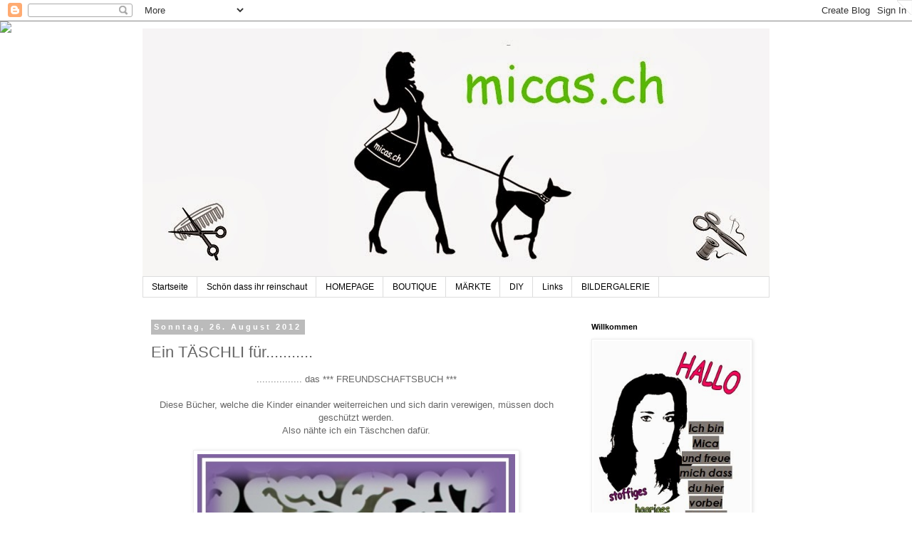

--- FILE ---
content_type: text/html; charset=UTF-8
request_url: https://micas-boutique.blogspot.com/2012/08/ein-taschli-fur.html
body_size: 27891
content:
<!DOCTYPE html>
<html class='v2' dir='ltr' xmlns='http://www.w3.org/1999/xhtml' xmlns:b='http://www.google.com/2005/gml/b' xmlns:data='http://www.google.com/2005/gml/data' xmlns:expr='http://www.google.com/2005/gml/expr'>
<head>
<link href='https://www.blogger.com/static/v1/widgets/335934321-css_bundle_v2.css' rel='stylesheet' type='text/css'/>
<meta content='width=1100' name='viewport'/>
<meta content='text/html; charset=UTF-8' http-equiv='Content-Type'/>
<meta content='blogger' name='generator'/>
<link href='https://micas-boutique.blogspot.com/favicon.ico' rel='icon' type='image/x-icon'/>
<link href='http://micas-boutique.blogspot.com/2012/08/ein-taschli-fur.html' rel='canonical'/>
<link rel="alternate" type="application/atom+xml" title="micas.ch - Atom" href="https://micas-boutique.blogspot.com/feeds/posts/default" />
<link rel="alternate" type="application/rss+xml" title="micas.ch - RSS" href="https://micas-boutique.blogspot.com/feeds/posts/default?alt=rss" />
<link rel="service.post" type="application/atom+xml" title="micas.ch - Atom" href="https://www.blogger.com/feeds/1753263594074352540/posts/default" />

<link rel="alternate" type="application/atom+xml" title="micas.ch - Atom" href="https://micas-boutique.blogspot.com/feeds/6533065108168702161/comments/default" />
<!--Can't find substitution for tag [blog.ieCssRetrofitLinks]-->
<link href='https://blogger.googleusercontent.com/img/b/R29vZ2xl/AVvXsEgDpCBtd0AT_qULO1CnjzhhTlGyqDjo84533JtjWBEt-O0FVmKRhZVx-mPLCssvTfLmxVS7fmKB3jpqcti0Rp9ziw80JSwmfQykDc1KF0pg4fKE-W_J30YggDcrmRMYBoiDX28XjTzQA90/s640/Freundschaftst%C3%A4schli+1und2d.jpg' rel='image_src'/>
<meta content='http://micas-boutique.blogspot.com/2012/08/ein-taschli-fur.html' property='og:url'/>
<meta content='Ein TÄSCHLI für...........' property='og:title'/>
<meta content=' ................ das *** FREUNDSCHAFTSBUCH ***       Diese Bücher, welche die Kinder einander weiterreichen und sich darin verewigen, müsse...' property='og:description'/>
<meta content='https://blogger.googleusercontent.com/img/b/R29vZ2xl/AVvXsEgDpCBtd0AT_qULO1CnjzhhTlGyqDjo84533JtjWBEt-O0FVmKRhZVx-mPLCssvTfLmxVS7fmKB3jpqcti0Rp9ziw80JSwmfQykDc1KF0pg4fKE-W_J30YggDcrmRMYBoiDX28XjTzQA90/w1200-h630-p-k-no-nu/Freundschaftst%C3%A4schli+1und2d.jpg' property='og:image'/>
<title>micas.ch: Ein TÄSCHLI für...........</title>
<style id='page-skin-1' type='text/css'><!--
/*
-----------------------------------------------
Blogger Template Style
Name:     Simple
Designer: Blogger
URL:      www.blogger.com
----------------------------------------------- */
/* Content
----------------------------------------------- */
body {
font: normal normal 12px 'Trebuchet MS', Trebuchet, Verdana, sans-serif;
color: #666666;
background: transparent none repeat scroll top left;
padding: 0 0 0 0;
}
html body .region-inner {
min-width: 0;
max-width: 100%;
width: auto;
}
h2 {
font-size: 22px;
}
a:link {
text-decoration:none;
color: #bb2188;
}
a:visited {
text-decoration:none;
color: #888888;
}
a:hover {
text-decoration:underline;
color: #33aaff;
}
.body-fauxcolumn-outer .fauxcolumn-inner {
background: transparent none repeat scroll top left;
_background-image: none;
}
.body-fauxcolumn-outer .cap-top {
position: absolute;
z-index: 1;
height: 400px;
width: 100%;
}
.body-fauxcolumn-outer .cap-top .cap-left {
width: 100%;
background: transparent none repeat-x scroll top left;
_background-image: none;
}
.content-outer {
-moz-box-shadow: 0 0 0 rgba(0, 0, 0, .15);
-webkit-box-shadow: 0 0 0 rgba(0, 0, 0, .15);
-goog-ms-box-shadow: 0 0 0 #333333;
box-shadow: 0 0 0 rgba(0, 0, 0, .15);
margin-bottom: 1px;
}
.content-inner {
padding: 10px 40px;
}
.content-inner {
background-color: #ffffff;
}
/* Header
----------------------------------------------- */
.header-outer {
background: transparent none repeat-x scroll 0 -400px;
_background-image: none;
}
.Header h1 {
font: normal normal 40px 'Trebuchet MS',Trebuchet,Verdana,sans-serif;
color: #000000;
text-shadow: 0 0 0 rgba(0, 0, 0, .2);
}
.Header h1 a {
color: #000000;
}
.Header .description {
font-size: 18px;
color: #000000;
}
.header-inner .Header .titlewrapper {
padding: 22px 0;
}
.header-inner .Header .descriptionwrapper {
padding: 0 0;
}
/* Tabs
----------------------------------------------- */
.tabs-inner .section:first-child {
border-top: 0 solid #dddddd;
}
.tabs-inner .section:first-child ul {
margin-top: -1px;
border-top: 1px solid #dddddd;
border-left: 1px solid #dddddd;
border-right: 1px solid #dddddd;
}
.tabs-inner .widget ul {
background: transparent none repeat-x scroll 0 -800px;
_background-image: none;
border-bottom: 1px solid #dddddd;
margin-top: 0;
margin-left: -30px;
margin-right: -30px;
}
.tabs-inner .widget li a {
display: inline-block;
padding: .6em 1em;
font: normal normal 12px 'Trebuchet MS', Trebuchet, Verdana, sans-serif;
color: #000000;
border-left: 1px solid #ffffff;
border-right: 1px solid #dddddd;
}
.tabs-inner .widget li:first-child a {
border-left: none;
}
.tabs-inner .widget li.selected a, .tabs-inner .widget li a:hover {
color: #000000;
background-color: #eeeeee;
text-decoration: none;
}
/* Columns
----------------------------------------------- */
.main-outer {
border-top: 0 solid transparent;
}
.fauxcolumn-left-outer .fauxcolumn-inner {
border-right: 1px solid transparent;
}
.fauxcolumn-right-outer .fauxcolumn-inner {
border-left: 1px solid transparent;
}
/* Headings
----------------------------------------------- */
div.widget > h2,
div.widget h2.title {
margin: 0 0 1em 0;
font: normal bold 11px 'Trebuchet MS',Trebuchet,Verdana,sans-serif;
color: #000000;
}
/* Widgets
----------------------------------------------- */
.widget .zippy {
color: #999999;
text-shadow: 2px 2px 1px rgba(0, 0, 0, .1);
}
.widget .popular-posts ul {
list-style: none;
}
/* Posts
----------------------------------------------- */
h2.date-header {
font: normal bold 11px Arial, Tahoma, Helvetica, FreeSans, sans-serif;
}
.date-header span {
background-color: #bbbbbb;
color: #ffffff;
padding: 0.4em;
letter-spacing: 3px;
margin: inherit;
}
.main-inner {
padding-top: 35px;
padding-bottom: 65px;
}
.main-inner .column-center-inner {
padding: 0 0;
}
.main-inner .column-center-inner .section {
margin: 0 1em;
}
.post {
margin: 0 0 45px 0;
}
h3.post-title, .comments h4 {
font: normal normal 22px 'Trebuchet MS',Trebuchet,Verdana,sans-serif;
margin: .75em 0 0;
}
.post-body {
font-size: 110%;
line-height: 1.4;
position: relative;
}
.post-body img, .post-body .tr-caption-container, .Profile img, .Image img,
.BlogList .item-thumbnail img {
padding: 2px;
background: #ffffff;
border: 1px solid #eeeeee;
-moz-box-shadow: 1px 1px 5px rgba(0, 0, 0, .1);
-webkit-box-shadow: 1px 1px 5px rgba(0, 0, 0, .1);
box-shadow: 1px 1px 5px rgba(0, 0, 0, .1);
}
.post-body img, .post-body .tr-caption-container {
padding: 5px;
}
.post-body .tr-caption-container {
color: #666666;
}
.post-body .tr-caption-container img {
padding: 0;
background: transparent;
border: none;
-moz-box-shadow: 0 0 0 rgba(0, 0, 0, .1);
-webkit-box-shadow: 0 0 0 rgba(0, 0, 0, .1);
box-shadow: 0 0 0 rgba(0, 0, 0, .1);
}
.post-header {
margin: 0 0 1.5em;
line-height: 1.6;
font-size: 90%;
}
.post-footer {
margin: 20px -2px 0;
padding: 5px 10px;
color: #666666;
background-color: #eeeeee;
border-bottom: 1px solid #eeeeee;
line-height: 1.6;
font-size: 90%;
}
#comments .comment-author {
padding-top: 1.5em;
border-top: 1px solid transparent;
background-position: 0 1.5em;
}
#comments .comment-author:first-child {
padding-top: 0;
border-top: none;
}
.avatar-image-container {
margin: .2em 0 0;
}
#comments .avatar-image-container img {
border: 1px solid #eeeeee;
}
/* Comments
----------------------------------------------- */
.comments .comments-content .icon.blog-author {
background-repeat: no-repeat;
background-image: url([data-uri]);
}
.comments .comments-content .loadmore a {
border-top: 1px solid #999999;
border-bottom: 1px solid #999999;
}
.comments .comment-thread.inline-thread {
background-color: #eeeeee;
}
.comments .continue {
border-top: 2px solid #999999;
}
/* Accents
---------------------------------------------- */
.section-columns td.columns-cell {
border-left: 1px solid transparent;
}
.blog-pager {
background: transparent url(//www.blogblog.com/1kt/simple/paging_dot.png) repeat-x scroll top center;
}
.blog-pager-older-link, .home-link,
.blog-pager-newer-link {
background-color: #ffffff;
padding: 5px;
}
.footer-outer {
border-top: 1px dashed #bbbbbb;
}
/* Mobile
----------------------------------------------- */
body.mobile  {
background-size: auto;
}
.mobile .body-fauxcolumn-outer {
background: transparent none repeat scroll top left;
}
.mobile .body-fauxcolumn-outer .cap-top {
background-size: 100% auto;
}
.mobile .content-outer {
-webkit-box-shadow: 0 0 3px rgba(0, 0, 0, .15);
box-shadow: 0 0 3px rgba(0, 0, 0, .15);
}
.mobile .tabs-inner .widget ul {
margin-left: 0;
margin-right: 0;
}
.mobile .post {
margin: 0;
}
.mobile .main-inner .column-center-inner .section {
margin: 0;
}
.mobile .date-header span {
padding: 0.1em 10px;
margin: 0 -10px;
}
.mobile h3.post-title {
margin: 0;
}
.mobile .blog-pager {
background: transparent none no-repeat scroll top center;
}
.mobile .footer-outer {
border-top: none;
}
.mobile .main-inner, .mobile .footer-inner {
background-color: #ffffff;
}
.mobile-index-contents {
color: #666666;
}
.mobile-link-button {
background-color: #bb2188;
}
.mobile-link-button a:link, .mobile-link-button a:visited {
color: #ffffff;
}
.mobile .tabs-inner .section:first-child {
border-top: none;
}
.mobile .tabs-inner .PageList .widget-content {
background-color: #eeeeee;
color: #000000;
border-top: 1px solid #dddddd;
border-bottom: 1px solid #dddddd;
}
.mobile .tabs-inner .PageList .widget-content .pagelist-arrow {
border-left: 1px solid #dddddd;
}

--></style>
<style id='template-skin-1' type='text/css'><!--
body {
min-width: 960px;
}
.content-outer, .content-fauxcolumn-outer, .region-inner {
min-width: 960px;
max-width: 960px;
_width: 960px;
}
.main-inner .columns {
padding-left: 0;
padding-right: 280px;
}
.main-inner .fauxcolumn-center-outer {
left: 0;
right: 280px;
/* IE6 does not respect left and right together */
_width: expression(this.parentNode.offsetWidth -
parseInt("0") -
parseInt("280px") + 'px');
}
.main-inner .fauxcolumn-left-outer {
width: 0;
}
.main-inner .fauxcolumn-right-outer {
width: 280px;
}
.main-inner .column-left-outer {
width: 0;
right: 100%;
margin-left: -0;
}
.main-inner .column-right-outer {
width: 280px;
margin-right: -280px;
}
#layout {
min-width: 0;
}
#layout .content-outer {
min-width: 0;
width: 800px;
}
#layout .region-inner {
min-width: 0;
width: auto;
}
--></style>
<link href='https://www.blogger.com/dyn-css/authorization.css?targetBlogID=1753263594074352540&amp;zx=674c58e3-5d41-43a2-84ff-ab6814cfbdca' media='none' onload='if(media!=&#39;all&#39;)media=&#39;all&#39;' rel='stylesheet'/><noscript><link href='https://www.blogger.com/dyn-css/authorization.css?targetBlogID=1753263594074352540&amp;zx=674c58e3-5d41-43a2-84ff-ab6814cfbdca' rel='stylesheet'/></noscript>
<meta name='google-adsense-platform-account' content='ca-host-pub-1556223355139109'/>
<meta name='google-adsense-platform-domain' content='blogspot.com'/>

</head>
<body class='loading variant-simplysimple'>
<div class='navbar section' id='navbar'><div class='widget Navbar' data-version='1' id='Navbar1'><script type="text/javascript">
    function setAttributeOnload(object, attribute, val) {
      if(window.addEventListener) {
        window.addEventListener('load',
          function(){ object[attribute] = val; }, false);
      } else {
        window.attachEvent('onload', function(){ object[attribute] = val; });
      }
    }
  </script>
<div id="navbar-iframe-container"></div>
<script type="text/javascript" src="https://apis.google.com/js/platform.js"></script>
<script type="text/javascript">
      gapi.load("gapi.iframes:gapi.iframes.style.bubble", function() {
        if (gapi.iframes && gapi.iframes.getContext) {
          gapi.iframes.getContext().openChild({
              url: 'https://www.blogger.com/navbar/1753263594074352540?po\x3d6533065108168702161\x26origin\x3dhttps://micas-boutique.blogspot.com',
              where: document.getElementById("navbar-iframe-container"),
              id: "navbar-iframe"
          });
        }
      });
    </script><script type="text/javascript">
(function() {
var script = document.createElement('script');
script.type = 'text/javascript';
script.src = '//pagead2.googlesyndication.com/pagead/js/google_top_exp.js';
var head = document.getElementsByTagName('head')[0];
if (head) {
head.appendChild(script);
}})();
</script>
</div></div>
<div class='body-fauxcolumns'>
<div class='fauxcolumn-outer body-fauxcolumn-outer'>
<div class='cap-top'>
<div class='cap-left'></div>
<div class='cap-right'></div>
</div>
<div class='fauxborder-left'>
<div class='fauxborder-right'></div>
<div class='fauxcolumn-inner'>
</div>
</div>
<div class='cap-bottom'>
<div class='cap-left'></div>
<div class='cap-right'></div>
</div>
</div>
</div>
<div class='content'>
<div class='content-fauxcolumns'>
<div class='fauxcolumn-outer content-fauxcolumn-outer'>
<div class='cap-top'>
<div class='cap-left'></div>
<div class='cap-right'></div>
</div>
<div class='fauxborder-left'>
<div class='fauxborder-right'></div>
<div class='fauxcolumn-inner'>
</div>
</div>
<div class='cap-bottom'>
<div class='cap-left'></div>
<div class='cap-right'></div>
</div>
</div>
</div>
<div class='content-outer'>
<div class='content-cap-top cap-top'>
<div class='cap-left'></div>
<div class='cap-right'></div>
</div>
<div class='fauxborder-left content-fauxborder-left'>
<div class='fauxborder-right content-fauxborder-right'></div>
<div class='content-inner'>
<header>
<div class='header-outer'>
<div class='header-cap-top cap-top'>
<div class='cap-left'></div>
<div class='cap-right'></div>
</div>
<div class='fauxborder-left header-fauxborder-left'>
<div class='fauxborder-right header-fauxborder-right'></div>
<div class='region-inner header-inner'>
<div class='header section' id='header'><div class='widget Header' data-version='1' id='Header1'>
<div id='header-inner'>
<a href='https://micas-boutique.blogspot.com/' style='display: block'>
<img alt='micas.ch' height='349px; ' id='Header1_headerimg' src='https://blogger.googleusercontent.com/img/b/R29vZ2xl/AVvXsEjhDxtItMCueVBxw7ZGGaLQceFKT4ZtNrJFYvxRJnQcqW8liktbFVddSpIA_rx3uqiUpJoQSO09NBYEIPxG0Ly_oGroiCoqB3Ezh8aFTrK2-r5fylRaeHIg5ul9MVoCeEUvAtaxFPRyCrM/s1600/Logo+Frau+und+Hund%252C+Schrift+8b.jpg' style='display: block' width='888px; '/>
</a>
</div>
</div></div>
</div>
</div>
<div class='header-cap-bottom cap-bottom'>
<div class='cap-left'></div>
<div class='cap-right'></div>
</div>
</div>
</header>
<div class='tabs-outer'>
<div class='tabs-cap-top cap-top'>
<div class='cap-left'></div>
<div class='cap-right'></div>
</div>
<div class='fauxborder-left tabs-fauxborder-left'>
<div class='fauxborder-right tabs-fauxborder-right'></div>
<div class='region-inner tabs-inner'>
<div class='tabs section' id='crosscol'><div class='widget PageList' data-version='1' id='PageList1'>
<h2>Seiten</h2>
<div class='widget-content'>
<ul>
<li>
<a href='https://micas-boutique.blogspot.com/'>Startseite</a>
</li>
<li>
<a href='https://micas-boutique.blogspot.com/p/schon-dass-ihr-reinschaut.html'>Schön dass ihr reinschaut</a>
</li>
<li>
<a href='https://micas-boutique.blogspot.com/p/blog-page.html'>HOMEPAGE</a>
</li>
<li>
<a href='https://micas-boutique.blogspot.com/p/boutique.html'>BOUTIQUE</a>
</li>
<li>
<a href='https://micas-boutique.blogspot.com/p/koffermarkte.html'>MÄRKTE</a>
</li>
<li>
<a href='https://micas-boutique.blogspot.com/p/diy.html'>DIY</a>
</li>
<li>
<a href='https://micas-boutique.blogspot.com/p/links.html'>Links</a>
</li>
<li>
<a href='https://micas-boutique.blogspot.com/p/bildergalerie.html'>BILDERGALERIE</a>
</li>
</ul>
<div class='clear'></div>
</div>
</div></div>
<div class='tabs no-items section' id='crosscol-overflow'></div>
</div>
</div>
<div class='tabs-cap-bottom cap-bottom'>
<div class='cap-left'></div>
<div class='cap-right'></div>
</div>
</div>
<div class='main-outer'>
<div class='main-cap-top cap-top'>
<div class='cap-left'></div>
<div class='cap-right'></div>
</div>
<div class='fauxborder-left main-fauxborder-left'>
<div class='fauxborder-right main-fauxborder-right'></div>
<div class='region-inner main-inner'>
<div class='columns fauxcolumns'>
<div class='fauxcolumn-outer fauxcolumn-center-outer'>
<div class='cap-top'>
<div class='cap-left'></div>
<div class='cap-right'></div>
</div>
<div class='fauxborder-left'>
<div class='fauxborder-right'></div>
<div class='fauxcolumn-inner'>
</div>
</div>
<div class='cap-bottom'>
<div class='cap-left'></div>
<div class='cap-right'></div>
</div>
</div>
<div class='fauxcolumn-outer fauxcolumn-left-outer'>
<div class='cap-top'>
<div class='cap-left'></div>
<div class='cap-right'></div>
</div>
<div class='fauxborder-left'>
<div class='fauxborder-right'></div>
<div class='fauxcolumn-inner'>
</div>
</div>
<div class='cap-bottom'>
<div class='cap-left'></div>
<div class='cap-right'></div>
</div>
</div>
<div class='fauxcolumn-outer fauxcolumn-right-outer'>
<div class='cap-top'>
<div class='cap-left'></div>
<div class='cap-right'></div>
</div>
<div class='fauxborder-left'>
<div class='fauxborder-right'></div>
<div class='fauxcolumn-inner'>
</div>
</div>
<div class='cap-bottom'>
<div class='cap-left'></div>
<div class='cap-right'></div>
</div>
</div>
<!-- corrects IE6 width calculation -->
<div class='columns-inner'>
<div class='column-center-outer'>
<div class='column-center-inner'>
<div class='main section' id='main'><div class='widget Blog' data-version='1' id='Blog1'>
<div class='blog-posts hfeed'>

          <div class="date-outer">
        
<h2 class='date-header'><span>Sonntag, 26. August 2012</span></h2>

          <div class="date-posts">
        
<div class='post-outer'>
<div class='post hentry' itemprop='blogPost' itemscope='itemscope' itemtype='http://schema.org/BlogPosting'>
<meta content='https://blogger.googleusercontent.com/img/b/R29vZ2xl/AVvXsEgDpCBtd0AT_qULO1CnjzhhTlGyqDjo84533JtjWBEt-O0FVmKRhZVx-mPLCssvTfLmxVS7fmKB3jpqcti0Rp9ziw80JSwmfQykDc1KF0pg4fKE-W_J30YggDcrmRMYBoiDX28XjTzQA90/s640/Freundschaftst%C3%A4schli+1und2d.jpg' itemprop='image_url'/>
<meta content='1753263594074352540' itemprop='blogId'/>
<meta content='6533065108168702161' itemprop='postId'/>
<a name='6533065108168702161'></a>
<h3 class='post-title entry-title' itemprop='name'>
Ein TÄSCHLI für...........
</h3>
<div class='post-header'>
<div class='post-header-line-1'></div>
</div>
<div class='post-body entry-content' id='post-body-6533065108168702161' itemprop='description articleBody'>
<div style="text-align: center;">
................ das *** FREUNDSCHAFTSBUCH ***</div>
<div style="text-align: center;">
&nbsp;</div>
<div style="text-align: center;">
Diese Bücher, welche die Kinder einander weiterreichen und sich darin verewigen, müssen doch geschützt werden.</div>
<div style="text-align: center;">
Also nähte ich ein Täschchen dafür.</div>
<div style="text-align: center;">
&nbsp;</div>
<div class="separator" style="clear: both; text-align: center;">
<a href="https://blogger.googleusercontent.com/img/b/R29vZ2xl/AVvXsEgDpCBtd0AT_qULO1CnjzhhTlGyqDjo84533JtjWBEt-O0FVmKRhZVx-mPLCssvTfLmxVS7fmKB3jpqcti0Rp9ziw80JSwmfQykDc1KF0pg4fKE-W_J30YggDcrmRMYBoiDX28XjTzQA90/s1600/Freundschaftst%C3%A4schli+1und2d.jpg" imageanchor="1" style="margin-left: 1em; margin-right: 1em;"><img border="0" height="640" src="https://blogger.googleusercontent.com/img/b/R29vZ2xl/AVvXsEgDpCBtd0AT_qULO1CnjzhhTlGyqDjo84533JtjWBEt-O0FVmKRhZVx-mPLCssvTfLmxVS7fmKB3jpqcti0Rp9ziw80JSwmfQykDc1KF0pg4fKE-W_J30YggDcrmRMYBoiDX28XjTzQA90/s640/Freundschaftst%C3%A4schli+1und2d.jpg" width="446" /></a></div>
<br />
<div style="text-align: center;">
Einmal in rot und einmal in blau.<br />
<br />
<div align="center">
Ich habe beschichteten Stoff genommen.</div>
<div align="center">
Den kann man gut abwischen und bleibt somit länger schön.</div>
<div align="center">
 </div>
<div align="center">
Das Ganze ist verziert mit einem Stickbild, dazupassendes Webband und den Schriftzug "Mein Freundschaftsbuch".</div>
</div>
<div style="text-align: center;">
&nbsp;</div>
<div class="separator" style="clear: both; text-align: center;">
<a href="https://blogger.googleusercontent.com/img/b/R29vZ2xl/AVvXsEiK5EwpNOV7j__y8kT-yM4EbaBNANWGsB03TEX6f4ob3-T9lvRbW0d9w7EkXu_fGAAf5XlkmyI2-3nd1ryNUBa5Qp7HPpZK2MPTyRTuKKgfVT2l2DP7_zI3FwtO8ZZWXH8K7neu-9cgvwI/s1600/Freundschaftst%25C3%25A4schli+2a.jpg" imageanchor="1" style="margin-left: 1em; margin-right: 1em;"><img border="0" height="315" src="https://blogger.googleusercontent.com/img/b/R29vZ2xl/AVvXsEiK5EwpNOV7j__y8kT-yM4EbaBNANWGsB03TEX6f4ob3-T9lvRbW0d9w7EkXu_fGAAf5XlkmyI2-3nd1ryNUBa5Qp7HPpZK2MPTyRTuKKgfVT2l2DP7_zI3FwtO8ZZWXH8K7neu-9cgvwI/s400/Freundschaftst%25C3%25A4schli+2a.jpg" width="400" /></a></div>
<br />
<div align="center">
&nbsp;Auf der Rückseite steht gestickt "Dieses Buch gehört:" und hat unterhalb der Schrift&nbsp;ein Sichtfenster, in welchem man ein Zettelchen mit seinem Namen einschieben kann!</div>
<div align="center">
&nbsp;</div>
<div align="center">
&#65279;</div>
<div class="separator" style="clear: both; text-align: center;">
<a href="https://blogger.googleusercontent.com/img/b/R29vZ2xl/AVvXsEgH5z3DIVKEXyOF4PuG2hQoIop6PBRaimRHpVvVsXgGXFMpbPUHCcCpw_Xbo_fBiEKMUBBEUHbNy-HBzo2Ny6XqKdMxCPWIi2s1XLKYL2lOIdZnoC2BenHe2vbOdGndVZBdZ6_pZT4mwu8/s1600/Freundschaftst%25C3%25A4schli+1a.jpg" imageanchor="1" style="margin-left: 1em; margin-right: 1em;"><img border="0" height="297" src="https://blogger.googleusercontent.com/img/b/R29vZ2xl/AVvXsEgH5z3DIVKEXyOF4PuG2hQoIop6PBRaimRHpVvVsXgGXFMpbPUHCcCpw_Xbo_fBiEKMUBBEUHbNy-HBzo2Ny6XqKdMxCPWIi2s1XLKYL2lOIdZnoC2BenHe2vbOdGndVZBdZ6_pZT4mwu8/s400/Freundschaftst%25C3%25A4schli+1a.jpg" width="400" /></a></div>
<div class="separator" style="clear: both; text-align: center;">
&nbsp;</div>
<div style="text-align: center;">
Diese zwei Rehlein sind einfach süss.....</div>
<div style="text-align: center;">
&nbsp;</div>
<div class="separator" style="clear: both; text-align: center;">
<a href="https://blogger.googleusercontent.com/img/b/R29vZ2xl/AVvXsEjC_PpsHSMkOHu5T7pFyRKGEf5grFg34zmpIlLYQK3zHeX9GfG6_6MdoHTUXNElLAKBrwAPdu3hk4Ut1IZSiAKqrMP83yk78PPkuIJHNewI1H3dxdDXiMhyP63avKKyDM_4kGX6r6fPyLA/s1600/Freundschaftst%25C3%25A4schli+1und2b.jpg" imageanchor="1" style="margin-left: 1em; margin-right: 1em;"><img border="0" height="272" src="https://blogger.googleusercontent.com/img/b/R29vZ2xl/AVvXsEjC_PpsHSMkOHu5T7pFyRKGEf5grFg34zmpIlLYQK3zHeX9GfG6_6MdoHTUXNElLAKBrwAPdu3hk4Ut1IZSiAKqrMP83yk78PPkuIJHNewI1H3dxdDXiMhyP63avKKyDM_4kGX6r6fPyLA/s400/Freundschaftst%25C3%25A4schli+1und2b.jpg" width="400" /></a></div>
<br />
<div align="center">
Das ganze ist gefüttert mit einem Baumwollstoff.</div>
<div align="center">
&nbsp;</div>
<div class="separator" style="clear: both; text-align: center;">
<a href="https://blogger.googleusercontent.com/img/b/R29vZ2xl/AVvXsEjFBgDFyb1LlJrH7yP5BItVCEGY4g1axb7EkV8Ii4f9f_9QXxS8LOmwuCzLU4hQgMO2WGxJJ8Pwd8gneorahP4KWTFIizoTb1h8VCkTc8G0OR-01VhXu_qIv4iPYUPehmJotxSbvms1XR4/s1600/Freundschaftst%25C3%25A4schli+1und2a.jpg" imageanchor="1" style="margin-left: 1em; margin-right: 1em;"><img border="0" height="271" src="https://blogger.googleusercontent.com/img/b/R29vZ2xl/AVvXsEjFBgDFyb1LlJrH7yP5BItVCEGY4g1axb7EkV8Ii4f9f_9QXxS8LOmwuCzLU4hQgMO2WGxJJ8Pwd8gneorahP4KWTFIizoTb1h8VCkTc8G0OR-01VhXu_qIv4iPYUPehmJotxSbvms1XR4/s400/Freundschaftst%25C3%25A4schli+1und2a.jpg" width="400" /></a></div>
<br />
<div style="text-align: center;">
Dass ja nichts verlohren geht kannst du das Täschchen mit einem Kam- Snap schliessen.</div>
<br />
<div class="separator" style="clear: both; text-align: center;">
<a href="https://blogger.googleusercontent.com/img/b/R29vZ2xl/AVvXsEikgr5p-Q7gbE_ZIR-nRE7Ae7LNRSlaLYbRzBqImSgQO6tIPtxb7QNc409RCUZhmQ7m-mu8j2THId3JMrF0jEnuY9tZXzEV3Xa7_XK_Vvm6kzo5KNgN6MjVV-H3cBX1zRdf0Pjddi3yroI/s1600/Freundschaftst%25C3%25A4schli+1und2e.jpg" imageanchor="1" style="margin-left: 1em; margin-right: 1em;"><img border="0" height="640" src="https://blogger.googleusercontent.com/img/b/R29vZ2xl/AVvXsEikgr5p-Q7gbE_ZIR-nRE7Ae7LNRSlaLYbRzBqImSgQO6tIPtxb7QNc409RCUZhmQ7m-mu8j2THId3JMrF0jEnuY9tZXzEV3Xa7_XK_Vvm6kzo5KNgN6MjVV-H3cBX1zRdf0Pjddi3yroI/s640/Freundschaftst%25C3%25A4schli+1und2e.jpg" width="454" /></a></div>
<div class="separator" style="clear: both; text-align: center;">
&nbsp;</div>
<div class="separator" style="clear: both; text-align: center;">
Für eine schöne Form habe ich einen Boden abgenäht.</div>
<div class="separator" style="clear: both; text-align: center;">
&nbsp;</div>
<div class="separator" style="clear: both; text-align: center;">
<a href="https://blogger.googleusercontent.com/img/b/R29vZ2xl/AVvXsEjg6S2h4GFbUFPKPMhYw6OY79bW2s8o7SnMIItT-OV3eJ89i4hZKo7S70ECMnn54ChckD1NSeNvlt7bxczUjtAwqygRHXMQk-KNGajyd3bbmBbRhhy6VgVaUnDhBHMTVgF_SEVVoVt38oA/s1600/Freundschaftst%25C3%25A4schli+1und2c.jpg" imageanchor="1" style="margin-left: 1em; margin-right: 1em;"><img border="0" height="275" src="https://blogger.googleusercontent.com/img/b/R29vZ2xl/AVvXsEjg6S2h4GFbUFPKPMhYw6OY79bW2s8o7SnMIItT-OV3eJ89i4hZKo7S70ECMnn54ChckD1NSeNvlt7bxczUjtAwqygRHXMQk-KNGajyd3bbmBbRhhy6VgVaUnDhBHMTVgF_SEVVoVt38oA/s400/Freundschaftst%25C3%25A4schli+1und2c.jpg" width="400" /></a></div>
<div class="separator" style="clear: both; text-align: center;">
&nbsp;</div>
<div class="separator" style="clear: both; text-align: center;">
Dann noch ein dazupassendes Mäscheli angenäht.....</div>
<div class="separator" style="clear: both; text-align: center;">
&nbsp;</div>
<div class="separator" style="clear: both; text-align: center;">
<a href="https://blogger.googleusercontent.com/img/b/R29vZ2xl/AVvXsEiwgDi7Vwn8WlORaQn7I7LVzjAgmnE2ofVpKj4LiC9n56gUB73TX5fJ42pFMCiUDEQehgkDJOUo6mc-IEcvvOrVTWmDQaFz0U4mq85NOCfjKjUODffKFKZs90hjCZbUgDUAUUDYO2vAnJs/s1600/Freundschaftst%25C3%25A4schli+2b.jpg" imageanchor="1" style="margin-left: 1em; margin-right: 1em;"><img border="0" height="273" src="https://blogger.googleusercontent.com/img/b/R29vZ2xl/AVvXsEiwgDi7Vwn8WlORaQn7I7LVzjAgmnE2ofVpKj4LiC9n56gUB73TX5fJ42pFMCiUDEQehgkDJOUo6mc-IEcvvOrVTWmDQaFz0U4mq85NOCfjKjUODffKFKZs90hjCZbUgDUAUUDYO2vAnJs/s400/Freundschaftst%25C3%25A4schli+2b.jpg" width="400" /></a></div>
<div class="separator" style="clear: both; text-align: center;">
&nbsp;</div>
<div class="separator" style="clear: both; text-align: center;">
und jetzt können die Bücher in ihrem neuen Täschli auf Reisen gehen!</div>
<div class="separator" style="clear: both; text-align: center;">
&nbsp;</div>
<div class="separator" style="clear: both; text-align: center;">
ACHTUNG: Diese zwei Exemplare haben schon einen Besitzer gefunden :-)</div>
<div class="separator" style="clear: both; text-align: center;">
Aber natürlich nehme ich gerne Bestellungen auf. Bitte einfach mir mailen.</div>
<div class="separator" style="clear: both; text-align: center;">
&nbsp;&nbsp;</div>
<div class="separator" style="clear: both; text-align: left;">
<span style="font-size: x-small;"></span>&nbsp;</div>
<div class="separator" style="clear: both; text-align: left;">
&nbsp;</div>
<div class="separator" style="clear: both; text-align: left;">
&nbsp;</div>
<div class="separator" style="clear: both; text-align: center;">
<a href="https://blogger.googleusercontent.com/img/b/R29vZ2xl/AVvXsEhmW6VJj-deR411nuPOTh86ch3ml0KudYA_w68CuCnD4bz5FDOFz4ZUAqy9F4VufXm-Jh-FSK-lJl466ujdlsncz2PQptSYCo6Jdu5FlKZRRie_pg5CbLbKOA_zeWqjUbKL_d_sNU58Tb0/s1600/Gr%25C3%25BCessli+Mica.JPG" imageanchor="1" style="margin-left: 1em; margin-right: 1em;"><img border="0" src="https://blogger.googleusercontent.com/img/b/R29vZ2xl/AVvXsEhmW6VJj-deR411nuPOTh86ch3ml0KudYA_w68CuCnD4bz5FDOFz4ZUAqy9F4VufXm-Jh-FSK-lJl466ujdlsncz2PQptSYCo6Jdu5FlKZRRie_pg5CbLbKOA_zeWqjUbKL_d_sNU58Tb0/s1600/Gr%25C3%25BCessli+Mica.JPG" /></a></div>
<div class="separator" style="clear: both; text-align: left;">
&nbsp;</div>
<div class="separator" style="clear: both; text-align: left;">
<span style="font-size: x-small;">Design und Schnittmuster: micas.ch</span></div>
<div class="separator" style="clear: both; text-align: left;">
<span style="font-size: x-small;">Stickdatei:                          von huups, Design: luzia pimpinella</span></div>
<div class="separator" style="clear: both; text-align: center;">
&nbsp;</div>
<div class="separator" style="clear: both; text-align: center;">
&nbsp;</div>
<br />
<div align="center">
&nbsp;</div>
<div align="center">
&nbsp;</div>
<div align="center">
&#65279;</div>
<div style="text-align: center;">
&nbsp;</div>
<div style="text-align: center;">
&nbsp;</div>
<div style="text-align: center;">
&nbsp;</div>
<div style='clear: both;'></div>
</div>
<div class='post-footer'>
<div class='post-footer-line post-footer-line-1'><span class='post-author vcard'>
Eingestellt von
<span class='fn' itemprop='author' itemscope='itemscope' itemtype='http://schema.org/Person'>
<meta content='https://www.blogger.com/profile/12025161890415970475' itemprop='url'/>
<a class='g-profile' href='https://www.blogger.com/profile/12025161890415970475' rel='author' title='author profile'>
<span itemprop='name'>micas.ch</span>
</a>
</span>
</span>
<span class='post-timestamp'>
um
<meta content='http://micas-boutique.blogspot.com/2012/08/ein-taschli-fur.html' itemprop='url'/>
<a class='timestamp-link' href='https://micas-boutique.blogspot.com/2012/08/ein-taschli-fur.html' rel='bookmark' title='permanent link'><abbr class='published' itemprop='datePublished' title='2012-08-26T14:44:00+02:00'>14:44</abbr></a>
</span>
<span class='post-comment-link'>
</span>
<span class='post-icons'>
<span class='item-control blog-admin pid-1020458641'>
<a href='https://www.blogger.com/post-edit.g?blogID=1753263594074352540&postID=6533065108168702161&from=pencil' title='Post bearbeiten'>
<img alt='' class='icon-action' height='18' src='https://resources.blogblog.com/img/icon18_edit_allbkg.gif' width='18'/>
</a>
</span>
</span>
<div class='post-share-buttons goog-inline-block'>
<a class='goog-inline-block share-button sb-email' href='https://www.blogger.com/share-post.g?blogID=1753263594074352540&postID=6533065108168702161&target=email' target='_blank' title='Diesen Post per E-Mail versenden'><span class='share-button-link-text'>Diesen Post per E-Mail versenden</span></a><a class='goog-inline-block share-button sb-blog' href='https://www.blogger.com/share-post.g?blogID=1753263594074352540&postID=6533065108168702161&target=blog' onclick='window.open(this.href, "_blank", "height=270,width=475"); return false;' target='_blank' title='BlogThis!'><span class='share-button-link-text'>BlogThis!</span></a><a class='goog-inline-block share-button sb-twitter' href='https://www.blogger.com/share-post.g?blogID=1753263594074352540&postID=6533065108168702161&target=twitter' target='_blank' title='Auf X teilen'><span class='share-button-link-text'>Auf X teilen</span></a><a class='goog-inline-block share-button sb-facebook' href='https://www.blogger.com/share-post.g?blogID=1753263594074352540&postID=6533065108168702161&target=facebook' onclick='window.open(this.href, "_blank", "height=430,width=640"); return false;' target='_blank' title='In Facebook freigeben'><span class='share-button-link-text'>In Facebook freigeben</span></a><a class='goog-inline-block share-button sb-pinterest' href='https://www.blogger.com/share-post.g?blogID=1753263594074352540&postID=6533065108168702161&target=pinterest' target='_blank' title='Auf Pinterest teilen'><span class='share-button-link-text'>Auf Pinterest teilen</span></a>
</div>
</div>
<div class='post-footer-line post-footer-line-2'><span class='post-labels'>
Labels:
<a href='https://micas-boutique.blogspot.com/search/label/TASCHEN' rel='tag'>TASCHEN</a>
</span>
</div>
<div class='post-footer-line post-footer-line-3'><span class='reaction-buttons'>
</span>
<span class='post-location'>
</span>
</div>
</div>
</div>
<div class='comments' id='comments'>
<a name='comments'></a>
<h4>8 Kommentare:</h4>
<div class='comments-content'>
<script async='async' src='' type='text/javascript'></script>
<script type='text/javascript'>
    (function() {
      var items = null;
      var msgs = null;
      var config = {};

// <![CDATA[
      var cursor = null;
      if (items && items.length > 0) {
        cursor = parseInt(items[items.length - 1].timestamp) + 1;
      }

      var bodyFromEntry = function(entry) {
        var text = (entry &&
                    ((entry.content && entry.content.$t) ||
                     (entry.summary && entry.summary.$t))) ||
            '';
        if (entry && entry.gd$extendedProperty) {
          for (var k in entry.gd$extendedProperty) {
            if (entry.gd$extendedProperty[k].name == 'blogger.contentRemoved') {
              return '<span class="deleted-comment">' + text + '</span>';
            }
          }
        }
        return text;
      }

      var parse = function(data) {
        cursor = null;
        var comments = [];
        if (data && data.feed && data.feed.entry) {
          for (var i = 0, entry; entry = data.feed.entry[i]; i++) {
            var comment = {};
            // comment ID, parsed out of the original id format
            var id = /blog-(\d+).post-(\d+)/.exec(entry.id.$t);
            comment.id = id ? id[2] : null;
            comment.body = bodyFromEntry(entry);
            comment.timestamp = Date.parse(entry.published.$t) + '';
            if (entry.author && entry.author.constructor === Array) {
              var auth = entry.author[0];
              if (auth) {
                comment.author = {
                  name: (auth.name ? auth.name.$t : undefined),
                  profileUrl: (auth.uri ? auth.uri.$t : undefined),
                  avatarUrl: (auth.gd$image ? auth.gd$image.src : undefined)
                };
              }
            }
            if (entry.link) {
              if (entry.link[2]) {
                comment.link = comment.permalink = entry.link[2].href;
              }
              if (entry.link[3]) {
                var pid = /.*comments\/default\/(\d+)\?.*/.exec(entry.link[3].href);
                if (pid && pid[1]) {
                  comment.parentId = pid[1];
                }
              }
            }
            comment.deleteclass = 'item-control blog-admin';
            if (entry.gd$extendedProperty) {
              for (var k in entry.gd$extendedProperty) {
                if (entry.gd$extendedProperty[k].name == 'blogger.itemClass') {
                  comment.deleteclass += ' ' + entry.gd$extendedProperty[k].value;
                } else if (entry.gd$extendedProperty[k].name == 'blogger.displayTime') {
                  comment.displayTime = entry.gd$extendedProperty[k].value;
                }
              }
            }
            comments.push(comment);
          }
        }
        return comments;
      };

      var paginator = function(callback) {
        if (hasMore()) {
          var url = config.feed + '?alt=json&v=2&orderby=published&reverse=false&max-results=50';
          if (cursor) {
            url += '&published-min=' + new Date(cursor).toISOString();
          }
          window.bloggercomments = function(data) {
            var parsed = parse(data);
            cursor = parsed.length < 50 ? null
                : parseInt(parsed[parsed.length - 1].timestamp) + 1
            callback(parsed);
            window.bloggercomments = null;
          }
          url += '&callback=bloggercomments';
          var script = document.createElement('script');
          script.type = 'text/javascript';
          script.src = url;
          document.getElementsByTagName('head')[0].appendChild(script);
        }
      };
      var hasMore = function() {
        return !!cursor;
      };
      var getMeta = function(key, comment) {
        if ('iswriter' == key) {
          var matches = !!comment.author
              && comment.author.name == config.authorName
              && comment.author.profileUrl == config.authorUrl;
          return matches ? 'true' : '';
        } else if ('deletelink' == key) {
          return config.baseUri + '/comment/delete/'
               + config.blogId + '/' + comment.id;
        } else if ('deleteclass' == key) {
          return comment.deleteclass;
        }
        return '';
      };

      var replybox = null;
      var replyUrlParts = null;
      var replyParent = undefined;

      var onReply = function(commentId, domId) {
        if (replybox == null) {
          // lazily cache replybox, and adjust to suit this style:
          replybox = document.getElementById('comment-editor');
          if (replybox != null) {
            replybox.height = '250px';
            replybox.style.display = 'block';
            replyUrlParts = replybox.src.split('#');
          }
        }
        if (replybox && (commentId !== replyParent)) {
          replybox.src = '';
          document.getElementById(domId).insertBefore(replybox, null);
          replybox.src = replyUrlParts[0]
              + (commentId ? '&parentID=' + commentId : '')
              + '#' + replyUrlParts[1];
          replyParent = commentId;
        }
      };

      var hash = (window.location.hash || '#').substring(1);
      var startThread, targetComment;
      if (/^comment-form_/.test(hash)) {
        startThread = hash.substring('comment-form_'.length);
      } else if (/^c[0-9]+$/.test(hash)) {
        targetComment = hash.substring(1);
      }

      // Configure commenting API:
      var configJso = {
        'maxDepth': config.maxThreadDepth
      };
      var provider = {
        'id': config.postId,
        'data': items,
        'loadNext': paginator,
        'hasMore': hasMore,
        'getMeta': getMeta,
        'onReply': onReply,
        'rendered': true,
        'initComment': targetComment,
        'initReplyThread': startThread,
        'config': configJso,
        'messages': msgs
      };

      var render = function() {
        if (window.goog && window.goog.comments) {
          var holder = document.getElementById('comment-holder');
          window.goog.comments.render(holder, provider);
        }
      };

      // render now, or queue to render when library loads:
      if (window.goog && window.goog.comments) {
        render();
      } else {
        window.goog = window.goog || {};
        window.goog.comments = window.goog.comments || {};
        window.goog.comments.loadQueue = window.goog.comments.loadQueue || [];
        window.goog.comments.loadQueue.push(render);
      }
    })();
// ]]>
  </script>
<div id='comment-holder'>
<div class="comment-thread toplevel-thread"><ol id="top-ra"><li class="comment" id="c7996892211692527204"><div class="avatar-image-container"><img src="//blogger.googleusercontent.com/img/b/R29vZ2xl/AVvXsEi1V_5QqxR2ipa5FTCCvFanEqSTIbIt2OTCuxHh2J6tGJJGJuGjdVc_-cchVNYZov_UCDeuVjS_XdK3-Tyao0huAgpNhFWWUC1EGItn2bYO0_r_MSVXFa0m9MUGfhyQI4g/s45-c/110417SchlesischeProfilfotoCartoon_450.jpg" alt=""/></div><div class="comment-block"><div class="comment-header"><cite class="user"><a href="https://www.blogger.com/profile/00241951015602938751" rel="nofollow">(&#9684;&#8255;&#9684;)</a></cite><span class="icon user "></span><span class="datetime secondary-text"><a rel="nofollow" href="https://micas-boutique.blogspot.com/2012/08/ein-taschli-fur.html?showComment=1345992742620#c7996892211692527204">26. August 2012 um 16:52</a></span></div><p class="comment-content">Wundervoll, was du für Sachen machst und dass du auch so gut zeichnen kannst... Ich habe auch mal versucht eine einfache Tasche, nach dem Modell eines Jutebeutels, zu nähen. Das hat ewig gedauert.<br>&#9825;<br>Da du auch sehr tierlieb, als Hundesalonbesitzerin ebenfalls eine Multiplikatorin bist, möchte ich dich auf die <a href="http://www.giftwarnung.info/" rel="nofollow">Giftwarnkarte</a> aufmerksam machen, falls du sie noch nicht kennst. Habe sie auch in der Bloglandschaft durch Zufall entdeckt, und <a href="http://strassenseiten.blogspot.de/2012/08/initiative-giftwarnkarte.html" rel="nofollow">hier</a> darüber geschrieben, um die Sache bekannter zu machen. Z.Zt. unaktuell, aber über Mail kam eine Zusage, dass die Initiative weitergeführt wird.<br>&#9825;<br>Vielleicht magst du auch mal bei mir vorbeischauen?<br>xoxo<br>Wieczorama (&#9684;&#8255;&#9684;) <a href="http://wieczorama.blogspot.de/p/start.html" rel="nofollow">| Mein Fotoblog</a></p><span class="comment-actions secondary-text"><a class="comment-reply" target="_self" data-comment-id="7996892211692527204">Antworten</a><span class="item-control blog-admin blog-admin pid-142045628"><a target="_self" href="https://www.blogger.com/comment/delete/1753263594074352540/7996892211692527204">Löschen</a></span></span></div><div class="comment-replies"><div id="c7996892211692527204-rt" class="comment-thread inline-thread"><span class="thread-toggle thread-expanded"><span class="thread-arrow"></span><span class="thread-count"><a target="_self">Antworten</a></span></span><ol id="c7996892211692527204-ra" class="thread-chrome thread-expanded"><div><li class="comment" id="c5928453618521723256"><div class="avatar-image-container"><img src="//blogger.googleusercontent.com/img/b/R29vZ2xl/AVvXsEjIn_S67m876c1Wm_OFkxbr_Pv3KXOiit0kTML2XTvgwry_btAlBD8DjzruB20DIOAVF71vco9sKCO_bh244I85kwnIyVPeSUVr8KTIUtAJXG_BizOQNJyDmxFTFfkzGw/s45-c/Stempel.png" alt=""/></div><div class="comment-block"><div class="comment-header"><cite class="user"><a href="https://www.blogger.com/profile/12025161890415970475" rel="nofollow">micas.ch</a></cite><span class="icon user blog-author"></span><span class="datetime secondary-text"><a rel="nofollow" href="https://micas-boutique.blogspot.com/2012/08/ein-taschli-fur.html?showComment=1346048379526#c5928453618521723256">27. August 2012 um 08:19</a></span></div><p class="comment-content">Hallo Wieczorama<br>Danke für deine lieben Worte und deinen Tip. Werde mich da mal durchlesen. Und klar schaue ich bei dir vorbei :-)<br>Lg Mica</p><span class="comment-actions secondary-text"><span class="item-control blog-admin blog-admin pid-1020458641"><a target="_self" href="https://www.blogger.com/comment/delete/1753263594074352540/5928453618521723256">Löschen</a></span></span></div><div class="comment-replies"><div id="c5928453618521723256-rt" class="comment-thread inline-thread hidden"><span class="thread-toggle thread-expanded"><span class="thread-arrow"></span><span class="thread-count"><a target="_self">Antworten</a></span></span><ol id="c5928453618521723256-ra" class="thread-chrome thread-expanded"><div></div><div id="c5928453618521723256-continue" class="continue"><a class="comment-reply" target="_self" data-comment-id="5928453618521723256">Antworten</a></div></ol></div></div><div class="comment-replybox-single" id="c5928453618521723256-ce"></div></li></div><div id="c7996892211692527204-continue" class="continue"><a class="comment-reply" target="_self" data-comment-id="7996892211692527204">Antworten</a></div></ol></div></div><div class="comment-replybox-single" id="c7996892211692527204-ce"></div></li><li class="comment" id="c2039621836266895071"><div class="avatar-image-container"><img src="//1.bp.blogspot.com/-A3oTQgfUtbM/UcKgSH0M7zI/AAAAAAAAC1c/uGlHlcrGP7A/s35/....%25252B-%25252BKopie_675x900.JPG" alt=""/></div><div class="comment-block"><div class="comment-header"><cite class="user"><a href="https://www.blogger.com/profile/14226824772956060211" rel="nofollow">MOHNBLUEME</a></cite><span class="icon user "></span><span class="datetime secondary-text"><a rel="nofollow" href="https://micas-boutique.blogspot.com/2012/08/ein-taschli-fur.html?showComment=1345996617248#c2039621836266895071">26. August 2012 um 17:56</a></span></div><p class="comment-content">Tolle Idee,mit den Taschen!Die sind ja auch wunderschön :)<br>Daumendrück für den Koffermarkt,vielleicht klappts ja noch.Ich wollte aufeinmal gar nicht mehr dabei sein...hab eigentlich gar keine Zeit.Nun,jetzt ist es so,irgendwie wird schon noch was entstehen ;)<br>liebe Grüsse Daniela</p><span class="comment-actions secondary-text"><a class="comment-reply" target="_self" data-comment-id="2039621836266895071">Antworten</a><span class="item-control blog-admin blog-admin pid-954443553"><a target="_self" href="https://www.blogger.com/comment/delete/1753263594074352540/2039621836266895071">Löschen</a></span></span></div><div class="comment-replies"><div id="c2039621836266895071-rt" class="comment-thread inline-thread hidden"><span class="thread-toggle thread-expanded"><span class="thread-arrow"></span><span class="thread-count"><a target="_self">Antworten</a></span></span><ol id="c2039621836266895071-ra" class="thread-chrome thread-expanded"><div></div><div id="c2039621836266895071-continue" class="continue"><a class="comment-reply" target="_self" data-comment-id="2039621836266895071">Antworten</a></div></ol></div></div><div class="comment-replybox-single" id="c2039621836266895071-ce"></div></li><li class="comment" id="c7887405638740612499"><div class="avatar-image-container"><img src="//blogger.googleusercontent.com/img/b/R29vZ2xl/AVvXsEiIJDOyUbyNGP5n0D11cY0axYsOFGxTztlxv4orQx8-gCSo0ur1-LJO39tdt6k6sqkEZsfA8v3TVvy5iY4taSeJ_NCCjJfDtIltGo4lHH6u3f-H3Ib4je3eD-oWviuMtEA/s45-c/hellokitty.JPG" alt=""/></div><div class="comment-block"><div class="comment-header"><cite class="user"><a href="https://www.blogger.com/profile/02598528632998168252" rel="nofollow">G. Näf</a></cite><span class="icon user "></span><span class="datetime secondary-text"><a rel="nofollow" href="https://micas-boutique.blogspot.com/2012/08/ein-taschli-fur.html?showComment=1346003770673#c7887405638740612499">26. August 2012 um 19:56</a></span></div><p class="comment-content">Das ist ja ne obercoole Idee! Und so toll ausgeführt! Diese Bücher leiden nämlich wirklich immer sehr, wenn sie von Hand zu Hand wandern...<br>Lg, Gaby</p><span class="comment-actions secondary-text"><a class="comment-reply" target="_self" data-comment-id="7887405638740612499">Antworten</a><span class="item-control blog-admin blog-admin pid-1030477592"><a target="_self" href="https://www.blogger.com/comment/delete/1753263594074352540/7887405638740612499">Löschen</a></span></span></div><div class="comment-replies"><div id="c7887405638740612499-rt" class="comment-thread inline-thread hidden"><span class="thread-toggle thread-expanded"><span class="thread-arrow"></span><span class="thread-count"><a target="_self">Antworten</a></span></span><ol id="c7887405638740612499-ra" class="thread-chrome thread-expanded"><div></div><div id="c7887405638740612499-continue" class="continue"><a class="comment-reply" target="_self" data-comment-id="7887405638740612499">Antworten</a></div></ol></div></div><div class="comment-replybox-single" id="c7887405638740612499-ce"></div></li><li class="comment" id="c6136361684153400706"><div class="avatar-image-container"><img src="//blogger.googleusercontent.com/img/b/R29vZ2xl/AVvXsEgk8cHRzh8njDcdVY1_Ql4Cc32uDzEtBAdnJ5wmdxc6jejWSqhdvtuZ-G9Nq5fsHIvu9h_xkMpvDgAddu_nJExX8BKu-L9E4ZNRzPY7uwobySRzCdwiOoXr_pigCEwiqMM/s45-c/Nummer3.JPG" alt=""/></div><div class="comment-block"><div class="comment-header"><cite class="user"><a href="https://www.blogger.com/profile/05156741175053887696" rel="nofollow">JJ</a></cite><span class="icon user "></span><span class="datetime secondary-text"><a rel="nofollow" href="https://micas-boutique.blogspot.com/2012/08/ein-taschli-fur.html?showComment=1346075152361#c6136361684153400706">27. August 2012 um 15:45</a></span></div><p class="comment-content">Vielen Dank für deinen Kommentar :-)<br><br>Sehr hübscher Blog! Echt geile Täschchen sind das!<br><br>Wuff und Wedel,<br>der schwarze Hund<br><br></p><span class="comment-actions secondary-text"><a class="comment-reply" target="_self" data-comment-id="6136361684153400706">Antworten</a><span class="item-control blog-admin blog-admin pid-1290681946"><a target="_self" href="https://www.blogger.com/comment/delete/1753263594074352540/6136361684153400706">Löschen</a></span></span></div><div class="comment-replies"><div id="c6136361684153400706-rt" class="comment-thread inline-thread hidden"><span class="thread-toggle thread-expanded"><span class="thread-arrow"></span><span class="thread-count"><a target="_self">Antworten</a></span></span><ol id="c6136361684153400706-ra" class="thread-chrome thread-expanded"><div></div><div id="c6136361684153400706-continue" class="continue"><a class="comment-reply" target="_self" data-comment-id="6136361684153400706">Antworten</a></div></ol></div></div><div class="comment-replybox-single" id="c6136361684153400706-ce"></div></li><li class="comment" id="c9181434331028370416"><div class="avatar-image-container"><img src="//blogger.googleusercontent.com/img/b/R29vZ2xl/AVvXsEh90JxQHUDlIaC1BVy3aFs6o7mnVExWUKcvb_ncCddCT4EaC6la-8yR7jQbYAF6pyWr2rjwN_riA3ffZFFeelIVblFm2A8nLWGP1JdFv1ly4MYg24ZhJoCzi99MsR7_1co/s45-c/IMG_3679.JPG" alt=""/></div><div class="comment-block"><div class="comment-header"><cite class="user"><a href="https://www.blogger.com/profile/02677521864150873728" rel="nofollow">Kreatives Mubolon</a></cite><span class="icon user "></span><span class="datetime secondary-text"><a rel="nofollow" href="https://micas-boutique.blogspot.com/2012/08/ein-taschli-fur.html?showComment=1346102517905#c9181434331028370416">27. August 2012 um 23:21</a></span></div><p class="comment-content">Oh die Täschli sind ja wirklich sehr hübsch! Tolle Idee!</p><span class="comment-actions secondary-text"><a class="comment-reply" target="_self" data-comment-id="9181434331028370416">Antworten</a><span class="item-control blog-admin blog-admin pid-1258530777"><a target="_self" href="https://www.blogger.com/comment/delete/1753263594074352540/9181434331028370416">Löschen</a></span></span></div><div class="comment-replies"><div id="c9181434331028370416-rt" class="comment-thread inline-thread hidden"><span class="thread-toggle thread-expanded"><span class="thread-arrow"></span><span class="thread-count"><a target="_self">Antworten</a></span></span><ol id="c9181434331028370416-ra" class="thread-chrome thread-expanded"><div></div><div id="c9181434331028370416-continue" class="continue"><a class="comment-reply" target="_self" data-comment-id="9181434331028370416">Antworten</a></div></ol></div></div><div class="comment-replybox-single" id="c9181434331028370416-ce"></div></li><li class="comment" id="c4720814974779502077"><div class="avatar-image-container"><img src="//blogger.googleusercontent.com/img/b/R29vZ2xl/AVvXsEgqfqGnK-6uWRWKKyV_ft7LdCAiPmASaRQ6yqCyaTQ09TMuJUL8FxizFlcRASRElWyp9H8vAVMO8DuMLr00ICeddUsWujJ1TTn0juzqFCeCKxBsBGvCfxOgQLP08S45Jgk/s45-c/DSC_09290001.JPG" alt=""/></div><div class="comment-block"><div class="comment-header"><cite class="user"><a href="https://www.blogger.com/profile/18149564488015883818" rel="nofollow">PUNKt</a></cite><span class="icon user "></span><span class="datetime secondary-text"><a rel="nofollow" href="https://micas-boutique.blogspot.com/2012/08/ein-taschli-fur.html?showComment=1346265388226#c4720814974779502077">29. August 2012 um 20:36</a></span></div><p class="comment-content">...eine wirklich fabelhafte Idee...Freundschaften müssen einfach beschützt werden, und ebenso die Bücher dazu...<br><br>Lg Pünktchen Punkt</p><span class="comment-actions secondary-text"><a class="comment-reply" target="_self" data-comment-id="4720814974779502077">Antworten</a><span class="item-control blog-admin blog-admin pid-163674073"><a target="_self" href="https://www.blogger.com/comment/delete/1753263594074352540/4720814974779502077">Löschen</a></span></span></div><div class="comment-replies"><div id="c4720814974779502077-rt" class="comment-thread inline-thread hidden"><span class="thread-toggle thread-expanded"><span class="thread-arrow"></span><span class="thread-count"><a target="_self">Antworten</a></span></span><ol id="c4720814974779502077-ra" class="thread-chrome thread-expanded"><div></div><div id="c4720814974779502077-continue" class="continue"><a class="comment-reply" target="_self" data-comment-id="4720814974779502077">Antworten</a></div></ol></div></div><div class="comment-replybox-single" id="c4720814974779502077-ce"></div></li><li class="comment" id="c5117883183839131512"><div class="avatar-image-container"><img src="//blogger.googleusercontent.com/img/b/R29vZ2xl/AVvXsEjGSx4rlarB3D0sVVhRgbljKJLYIYSwXxrdM8d4SKr9A3y3Fjn7nHt406NAoIfNZcGXTxdcQHx3UVmPbtdCJzx7Dk6KEf2NpQWgrO1t7kmMYfkWP_shxGMSJ3uOTL47kQ/s45-c/*" alt=""/></div><div class="comment-block"><div class="comment-header"><cite class="user"><a href="https://www.blogger.com/profile/02558772407801072868" rel="nofollow">Zauberpunkt</a></cite><span class="icon user "></span><span class="datetime secondary-text"><a rel="nofollow" href="https://micas-boutique.blogspot.com/2012/08/ein-taschli-fur.html?showComment=1346389038332#c5117883183839131512">31. August 2012 um 06:57</a></span></div><p class="comment-content">Das sind ganz hübsche Täschlis:-) Da sind die neuen Besitzerinnen bestimmt mächtig stolz darauf. LG Nicole</p><span class="comment-actions secondary-text"><a class="comment-reply" target="_self" data-comment-id="5117883183839131512">Antworten</a><span class="item-control blog-admin blog-admin pid-779976541"><a target="_self" href="https://www.blogger.com/comment/delete/1753263594074352540/5117883183839131512">Löschen</a></span></span></div><div class="comment-replies"><div id="c5117883183839131512-rt" class="comment-thread inline-thread hidden"><span class="thread-toggle thread-expanded"><span class="thread-arrow"></span><span class="thread-count"><a target="_self">Antworten</a></span></span><ol id="c5117883183839131512-ra" class="thread-chrome thread-expanded"><div></div><div id="c5117883183839131512-continue" class="continue"><a class="comment-reply" target="_self" data-comment-id="5117883183839131512">Antworten</a></div></ol></div></div><div class="comment-replybox-single" id="c5117883183839131512-ce"></div></li></ol><div id="top-continue" class="continue"><a class="comment-reply" target="_self">Kommentar hinzufügen</a></div><div class="comment-replybox-thread" id="top-ce"></div><div class="loadmore hidden" data-post-id="6533065108168702161"><a target="_self">Weitere laden...</a></div></div>
</div>
</div>
<p class='comment-footer'>
<div class='comment-form'>
<a name='comment-form'></a>
<p>Danke, dass du mir schreibst. Ich freue mich sehr über deinen Kommentar :o)</p>
<a href='https://www.blogger.com/comment/frame/1753263594074352540?po=6533065108168702161&hl=de&saa=85391&origin=https://micas-boutique.blogspot.com' id='comment-editor-src'></a>
<iframe allowtransparency='true' class='blogger-iframe-colorize blogger-comment-from-post' frameborder='0' height='410px' id='comment-editor' name='comment-editor' src='' width='100%'></iframe>
<script src='https://www.blogger.com/static/v1/jsbin/2830521187-comment_from_post_iframe.js' type='text/javascript'></script>
<script type='text/javascript'>
      BLOG_CMT_createIframe('https://www.blogger.com/rpc_relay.html');
    </script>
</div>
</p>
<div id='backlinks-container'>
<div id='Blog1_backlinks-container'>
</div>
</div>
</div>
</div>

        </div></div>
      
</div>
<div class='blog-pager' id='blog-pager'>
<span id='blog-pager-newer-link'>
<a class='blog-pager-newer-link' href='https://micas-boutique.blogspot.com/2012/09/keine-passende-tasche.html' id='Blog1_blog-pager-newer-link' title='Neuerer Post'>Neuerer Post</a>
</span>
<span id='blog-pager-older-link'>
<a class='blog-pager-older-link' href='https://micas-boutique.blogspot.com/2012/08/uberraschung.html' id='Blog1_blog-pager-older-link' title='Älterer Post'>Älterer Post</a>
</span>
<a class='home-link' href='https://micas-boutique.blogspot.com/'>Startseite</a>
</div>
<div class='clear'></div>
<div class='post-feeds'>
<div class='feed-links'>
Abonnieren
<a class='feed-link' href='https://micas-boutique.blogspot.com/feeds/6533065108168702161/comments/default' target='_blank' type='application/atom+xml'>Kommentare zum Post (Atom)</a>
</div>
</div>
</div><div class='widget Label' data-version='1' id='Label1'>
<h2>Labels</h2>
<div class='widget-content cloud-label-widget-content'>
<span class='label-size label-size-3'>
<a dir='ltr' href='https://micas-boutique.blogspot.com/search/label/Adventskalender'>Adventskalender</a>
</span>
<span class='label-size label-size-2'>
<a dir='ltr' href='https://micas-boutique.blogspot.com/search/label/Agendah%C3%BClle'>Agendahülle</a>
</span>
<span class='label-size label-size-2'>
<a dir='ltr' href='https://micas-boutique.blogspot.com/search/label/Blogger-%20Treffen'>Blogger- Treffen</a>
</span>
<span class='label-size label-size-1'>
<a dir='ltr' href='https://micas-boutique.blogspot.com/search/label/Blumenk%C3%B6rbli'>Blumenkörbli</a>
</span>
<span class='label-size label-size-4'>
<a dir='ltr' href='https://micas-boutique.blogspot.com/search/label/DEKO'>DEKO</a>
</span>
<span class='label-size label-size-5'>
<a dir='ltr' href='https://micas-boutique.blogspot.com/search/label/ETUI%2F%20KRIMS-%20KRAMS-%20T%C3%84SCHLI%2F%20NECESSAIRE'>ETUI/ KRIMS- KRAMS- TÄSCHLI/ NECESSAIRE</a>
</span>
<span class='label-size label-size-4'>
<a dir='ltr' href='https://micas-boutique.blogspot.com/search/label/Familie'>Familie</a>
</span>
<span class='label-size label-size-3'>
<a dir='ltr' href='https://micas-boutique.blogspot.com/search/label/Freudichtag'>Freudichtag</a>
</span>
<span class='label-size label-size-3'>
<a dir='ltr' href='https://micas-boutique.blogspot.com/search/label/Garten'>Garten</a>
</span>
<span class='label-size label-size-4'>
<a dir='ltr' href='https://micas-boutique.blogspot.com/search/label/Gebackenes'>Gebackenes</a>
</span>
<span class='label-size label-size-5'>
<a dir='ltr' href='https://micas-boutique.blogspot.com/search/label/Gebasteltes'>Gebasteltes</a>
</span>
<span class='label-size label-size-2'>
<a dir='ltr' href='https://micas-boutique.blogspot.com/search/label/Geburtsgeschenke'>Geburtsgeschenke</a>
</span>
<span class='label-size label-size-4'>
<a dir='ltr' href='https://micas-boutique.blogspot.com/search/label/Geburtstag'>Geburtstag</a>
</span>
<span class='label-size label-size-1'>
<a dir='ltr' href='https://micas-boutique.blogspot.com/search/label/Geln%C3%A4gel'>Gelnägel</a>
</span>
<span class='label-size label-size-3'>
<a dir='ltr' href='https://micas-boutique.blogspot.com/search/label/Gemaltes'>Gemaltes</a>
</span>
<span class='label-size label-size-4'>
<a dir='ltr' href='https://micas-boutique.blogspot.com/search/label/Gen%C3%A4htes'>Genähtes</a>
</span>
<span class='label-size label-size-4'>
<a dir='ltr' href='https://micas-boutique.blogspot.com/search/label/Gen%C3%A4htes%20f%C3%BCr%20Hund%20und%20Katz'>Genähtes für Hund und Katz</a>
</span>
<span class='label-size label-size-4'>
<a dir='ltr' href='https://micas-boutique.blogspot.com/search/label/Gewonnen%20und%20Beschenkt'>Gewonnen und Beschenkt</a>
</span>
<span class='label-size label-size-2'>
<a dir='ltr' href='https://micas-boutique.blogspot.com/search/label/Glasperlen'>Glasperlen</a>
</span>
<span class='label-size label-size-4'>
<a dir='ltr' href='https://micas-boutique.blogspot.com/search/label/HUNDESALON'>HUNDESALON</a>
</span>
<span class='label-size label-size-4'>
<a dir='ltr' href='https://micas-boutique.blogspot.com/search/label/Karten'>Karten</a>
</span>
<span class='label-size label-size-3'>
<a dir='ltr' href='https://micas-boutique.blogspot.com/search/label/Kindergartentasche'>Kindergartentasche</a>
</span>
<span class='label-size label-size-3'>
<a dir='ltr' href='https://micas-boutique.blogspot.com/search/label/Kinderkleider'>Kinderkleider</a>
</span>
<span class='label-size label-size-2'>
<a dir='ltr' href='https://micas-boutique.blogspot.com/search/label/Kissen'>Kissen</a>
</span>
<span class='label-size label-size-4'>
<a dir='ltr' href='https://micas-boutique.blogspot.com/search/label/Kleider'>Kleider</a>
</span>
<span class='label-size label-size-1'>
<a dir='ltr' href='https://micas-boutique.blogspot.com/search/label/Kopfkino'>Kopfkino</a>
</span>
<span class='label-size label-size-2'>
<a dir='ltr' href='https://micas-boutique.blogspot.com/search/label/Kundenwunsch'>Kundenwunsch</a>
</span>
<span class='label-size label-size-5'>
<a dir='ltr' href='https://micas-boutique.blogspot.com/search/label/M%C3%A4rkte'>Märkte</a>
</span>
<span class='label-size label-size-2'>
<a dir='ltr' href='https://micas-boutique.blogspot.com/search/label/Medien'>Medien</a>
</span>
<span class='label-size label-size-3'>
<a dir='ltr' href='https://micas-boutique.blogspot.com/search/label/Meitlisache'>Meitlisache</a>
</span>
<span class='label-size label-size-3'>
<a dir='ltr' href='https://micas-boutique.blogspot.com/search/label/Metall%20und%20Stein'>Metall und Stein</a>
</span>
<span class='label-size label-size-2'>
<a dir='ltr' href='https://micas-boutique.blogspot.com/search/label/N%C3%BCtzliches'>Nützliches</a>
</span>
<span class='label-size label-size-4'>
<a dir='ltr' href='https://micas-boutique.blogspot.com/search/label/Portemonnaie'>Portemonnaie</a>
</span>
<span class='label-size label-size-1'>
<a dir='ltr' href='https://micas-boutique.blogspot.com/search/label/Proben%C3%A4hen'>Probenähen</a>
</span>
<span class='label-size label-size-3'>
<a dir='ltr' href='https://micas-boutique.blogspot.com/search/label/RECYCLING'>RECYCLING</a>
</span>
<span class='label-size label-size-3'>
<a dir='ltr' href='https://micas-boutique.blogspot.com/search/label/RevivalLinkParty'>RevivalLinkParty</a>
</span>
<span class='label-size label-size-5'>
<a dir='ltr' href='https://micas-boutique.blogspot.com/search/label/RUMS'>RUMS</a>
</span>
<span class='label-size label-size-2'>
<a dir='ltr' href='https://micas-boutique.blogspot.com/search/label/Silvester'>Silvester</a>
</span>
<span class='label-size label-size-3'>
<a dir='ltr' href='https://micas-boutique.blogspot.com/search/label/Spielzeug'>Spielzeug</a>
</span>
<span class='label-size label-size-5'>
<a dir='ltr' href='https://micas-boutique.blogspot.com/search/label/TASCHEN'>TASCHEN</a>
</span>
<span class='label-size label-size-3'>
<a dir='ltr' href='https://micas-boutique.blogspot.com/search/label/Tiere'>Tiere</a>
</span>
<span class='label-size label-size-3'>
<a dir='ltr' href='https://micas-boutique.blogspot.com/search/label/Verlosung'>Verlosung</a>
</span>
<span class='label-size label-size-1'>
<a dir='ltr' href='https://micas-boutique.blogspot.com/search/label/Vernissage'>Vernissage</a>
</span>
<span class='label-size label-size-4'>
<a dir='ltr' href='https://micas-boutique.blogspot.com/search/label/Verschiedenes'>Verschiedenes</a>
</span>
<span class='label-size label-size-3'>
<a dir='ltr' href='https://micas-boutique.blogspot.com/search/label/Weihnachten'>Weihnachten</a>
</span>
<span class='label-size label-size-2'>
<a dir='ltr' href='https://micas-boutique.blogspot.com/search/label/Wichteln'>Wichteln</a>
</span>
<div class='clear'></div>
</div>
</div></div>
</div>
</div>
<div class='column-left-outer'>
<div class='column-left-inner'>
<aside>
</aside>
</div>
</div>
<div class='column-right-outer'>
<div class='column-right-inner'>
<aside>
<div class='sidebar section' id='sidebar-right-1'><div class='widget Image' data-version='1' id='Image1'>
<h2>Willkommen</h2>
<div class='widget-content'>
<img alt='Willkommen' height='358' id='Image1_img' src='https://blogger.googleusercontent.com/img/b/R29vZ2xl/AVvXsEhSBQnFXFIZjKL9Su386OkTQwEWFyKOgq5C8qFa3Q8C45h059Jjv8cJIv7_d7DUg-7q9BlE4zSP5dOpG4h3eYfdOjVLGgygNOavfUoc1qbnZbqW9NQ-zKFZuRSFt9mwdXLTgrTTCB4NOyQ/s1600/HALLO%252C+ich+bin....1jpg.jpg' width='220'/>
<br/>
</div>
<div class='clear'></div>
</div><div class='widget Profile' data-version='1' id='Profile1'>
<h2>Über mich</h2>
<div class='widget-content'>
<a href='https://www.blogger.com/profile/12025161890415970475'><img alt='Mein Bild' class='profile-img' height='80' src='//blogger.googleusercontent.com/img/b/R29vZ2xl/AVvXsEjIn_S67m876c1Wm_OFkxbr_Pv3KXOiit0kTML2XTvgwry_btAlBD8DjzruB20DIOAVF71vco9sKCO_bh244I85kwnIyVPeSUVr8KTIUtAJXG_BizOQNJyDmxFTFfkzGw/s220/Stempel.png' width='80'/></a>
<dl class='profile-datablock'>
<dt class='profile-data'>
<a class='profile-name-link g-profile' href='https://www.blogger.com/profile/12025161890415970475' rel='author' style='background-image: url(//www.blogger.com/img/logo-16.png);'>
micas.ch
</a>
</dt>
<dd class='profile-textblock'>Schon immer näh- und bastelverrückt, mit tausend Ideen im Kopf.</dd>
</dl>
<a class='profile-link' href='https://www.blogger.com/profile/12025161890415970475' rel='author'>Mein Profil vollständig anzeigen</a>
<div class='clear'></div>
</div>
</div><div class='widget HTML' data-version='1' id='HTML8'>
<div class='widget-content'>
<a href="https://blogger.googleusercontent.com/img/b/R29vZ2xl/AVvXsEgCfWTcABrxi-rKALN-pxoMV9Eopm6Vz7CTxXv6GAPXNzoEspR5Hwl5LeTIys3iO_jhw0SukaxEo99ocUvU_g0mRIt7VMj7JkVs5SqqIwwDRln7uvz2SkdamTtYc7s33qFHGaiJ7mn_adM/s1600/Social+Media+Button,+-GFC-.jpg" imageanchor="1"><img border="0" src="https://blogger.googleusercontent.com/img/b/R29vZ2xl/AVvXsEgCfWTcABrxi-rKALN-pxoMV9Eopm6Vz7CTxXv6GAPXNzoEspR5Hwl5LeTIys3iO_jhw0SukaxEo99ocUvU_g0mRIt7VMj7JkVs5SqqIwwDRln7uvz2SkdamTtYc7s33qFHGaiJ7mn_adM/s200/Social+Media+Button,+-GFC-.jpg" /></a><a href="https://www.facebook.com/pages/micasch/159434994233271" target="_blank"><img border="0" src="https://blogger.googleusercontent.com/img/b/R29vZ2xl/AVvXsEjDRGZ0834uxrR8o0VBTJQRXiavoigeuXCRP63nji0AJ6HRLFgmPhz4SUWfoSPoS8l6iCwdvnl7MjqySMYgdExmoAJcLunnyFomXiqgpqno3U1prZAPNGFwPlw42-a1sfExcav6MtxOj3Y/s200/Social+Media+Button,+-F-.jpg" /></a><a href="mailto:mica.fischli@bluewin.ch" target="_blank"><img border="0" src="https://blogger.googleusercontent.com/img/b/R29vZ2xl/AVvXsEj8tQr9c3_qm-N7uaqBNygzXHE71Fe6gGxYn6Uv_is59RzoLwG641dsk2vAwyogqN8P0mUtjncoH4b4iee5CqyQm88yQa5pI_u0aqQ3c6l9tX1of1RhTvrTBgE9A9pyx2uBvO8ta6Z97Po/s200/Social+Media+Button,+-Email-.jpg" /></a><a href="http://blog-connect.com/profil?id=100005849105322" target="_blank"><img border="0" src="https://blogger.googleusercontent.com/img/b/R29vZ2xl/AVvXsEjHJuu-uNpEPKfrh87tm-OG8NXmxG0RJKkgogcVppbCVtVjoFgL-Pq5jGtyCm3tyTcr_tMfQ56z4i2ED9qzVyQPCMH-LCzGHtWeuoqg39ZkYD6LBdA83yGZ2zybRUcgGWszJyWntQNNPOE/s200/Social+Media+Button,+-BC-.jpg" /></a><a href="https://www.bloglovin.com/blog/5302707/micasch" target="_blank"><img border="0" src="https://blogger.googleusercontent.com/img/b/R29vZ2xl/AVvXsEgpUl91vtdtAlNPxsrc1Mf-xVa85djhKY2iMJbWD_InDCy6Byk-PpF2QbxS1M8cmzDs_YvLJ_Mf3UTBga0iGCiEsuEzbSLxFngvEjfr9EbsT3wU6ReXusd2tIOW_SHmgyydFxX5Bk17R8s/s200/Social+Media+Button,+-BL-.jpg" /></a>
</div>
<div class='clear'></div>
</div><div class='widget BlogSearch' data-version='1' id='BlogSearch1'>
<h2 class='title'>Das Gesuchte hier eingeben</h2>
<div class='widget-content'>
<div id='BlogSearch1_form'>
<form action='https://micas-boutique.blogspot.com/search' class='gsc-search-box' target='_top'>
<table cellpadding='0' cellspacing='0' class='gsc-search-box'>
<tbody>
<tr>
<td class='gsc-input'>
<input autocomplete='off' class='gsc-input' name='q' size='10' title='search' type='text' value=''/>
</td>
<td class='gsc-search-button'>
<input class='gsc-search-button' title='search' type='submit' value='Suchen'/>
</td>
</tr>
</tbody>
</table>
</form>
</div>
</div>
<div class='clear'></div>
</div><div class='widget BlogArchive' data-version='1' id='BlogArchive1'>
<h2>Blog-Archiv</h2>
<div class='widget-content'>
<div id='ArchiveList'>
<div id='BlogArchive1_ArchiveList'>
<ul class='hierarchy'>
<li class='archivedate collapsed'>
<a class='toggle' href='javascript:void(0)'>
<span class='zippy'>

        &#9658;&#160;
      
</span>
</a>
<a class='post-count-link' href='https://micas-boutique.blogspot.com/2016/'>
2016
</a>
<span class='post-count' dir='ltr'>(10)</span>
<ul class='hierarchy'>
<li class='archivedate collapsed'>
<a class='toggle' href='javascript:void(0)'>
<span class='zippy'>

        &#9658;&#160;
      
</span>
</a>
<a class='post-count-link' href='https://micas-boutique.blogspot.com/2016/09/'>
September
</a>
<span class='post-count' dir='ltr'>(1)</span>
</li>
</ul>
<ul class='hierarchy'>
<li class='archivedate collapsed'>
<a class='toggle' href='javascript:void(0)'>
<span class='zippy'>

        &#9658;&#160;
      
</span>
</a>
<a class='post-count-link' href='https://micas-boutique.blogspot.com/2016/07/'>
Juli
</a>
<span class='post-count' dir='ltr'>(1)</span>
</li>
</ul>
<ul class='hierarchy'>
<li class='archivedate collapsed'>
<a class='toggle' href='javascript:void(0)'>
<span class='zippy'>

        &#9658;&#160;
      
</span>
</a>
<a class='post-count-link' href='https://micas-boutique.blogspot.com/2016/06/'>
Juni
</a>
<span class='post-count' dir='ltr'>(1)</span>
</li>
</ul>
<ul class='hierarchy'>
<li class='archivedate collapsed'>
<a class='toggle' href='javascript:void(0)'>
<span class='zippy'>

        &#9658;&#160;
      
</span>
</a>
<a class='post-count-link' href='https://micas-boutique.blogspot.com/2016/05/'>
Mai
</a>
<span class='post-count' dir='ltr'>(1)</span>
</li>
</ul>
<ul class='hierarchy'>
<li class='archivedate collapsed'>
<a class='toggle' href='javascript:void(0)'>
<span class='zippy'>

        &#9658;&#160;
      
</span>
</a>
<a class='post-count-link' href='https://micas-boutique.blogspot.com/2016/03/'>
März
</a>
<span class='post-count' dir='ltr'>(1)</span>
</li>
</ul>
<ul class='hierarchy'>
<li class='archivedate collapsed'>
<a class='toggle' href='javascript:void(0)'>
<span class='zippy'>

        &#9658;&#160;
      
</span>
</a>
<a class='post-count-link' href='https://micas-boutique.blogspot.com/2016/02/'>
Februar
</a>
<span class='post-count' dir='ltr'>(1)</span>
</li>
</ul>
<ul class='hierarchy'>
<li class='archivedate collapsed'>
<a class='toggle' href='javascript:void(0)'>
<span class='zippy'>

        &#9658;&#160;
      
</span>
</a>
<a class='post-count-link' href='https://micas-boutique.blogspot.com/2016/01/'>
Januar
</a>
<span class='post-count' dir='ltr'>(4)</span>
</li>
</ul>
</li>
</ul>
<ul class='hierarchy'>
<li class='archivedate collapsed'>
<a class='toggle' href='javascript:void(0)'>
<span class='zippy'>

        &#9658;&#160;
      
</span>
</a>
<a class='post-count-link' href='https://micas-boutique.blogspot.com/2015/'>
2015
</a>
<span class='post-count' dir='ltr'>(32)</span>
<ul class='hierarchy'>
<li class='archivedate collapsed'>
<a class='toggle' href='javascript:void(0)'>
<span class='zippy'>

        &#9658;&#160;
      
</span>
</a>
<a class='post-count-link' href='https://micas-boutique.blogspot.com/2015/12/'>
Dezember
</a>
<span class='post-count' dir='ltr'>(2)</span>
</li>
</ul>
<ul class='hierarchy'>
<li class='archivedate collapsed'>
<a class='toggle' href='javascript:void(0)'>
<span class='zippy'>

        &#9658;&#160;
      
</span>
</a>
<a class='post-count-link' href='https://micas-boutique.blogspot.com/2015/11/'>
November
</a>
<span class='post-count' dir='ltr'>(2)</span>
</li>
</ul>
<ul class='hierarchy'>
<li class='archivedate collapsed'>
<a class='toggle' href='javascript:void(0)'>
<span class='zippy'>

        &#9658;&#160;
      
</span>
</a>
<a class='post-count-link' href='https://micas-boutique.blogspot.com/2015/10/'>
Oktober
</a>
<span class='post-count' dir='ltr'>(2)</span>
</li>
</ul>
<ul class='hierarchy'>
<li class='archivedate collapsed'>
<a class='toggle' href='javascript:void(0)'>
<span class='zippy'>

        &#9658;&#160;
      
</span>
</a>
<a class='post-count-link' href='https://micas-boutique.blogspot.com/2015/08/'>
August
</a>
<span class='post-count' dir='ltr'>(2)</span>
</li>
</ul>
<ul class='hierarchy'>
<li class='archivedate collapsed'>
<a class='toggle' href='javascript:void(0)'>
<span class='zippy'>

        &#9658;&#160;
      
</span>
</a>
<a class='post-count-link' href='https://micas-boutique.blogspot.com/2015/07/'>
Juli
</a>
<span class='post-count' dir='ltr'>(3)</span>
</li>
</ul>
<ul class='hierarchy'>
<li class='archivedate collapsed'>
<a class='toggle' href='javascript:void(0)'>
<span class='zippy'>

        &#9658;&#160;
      
</span>
</a>
<a class='post-count-link' href='https://micas-boutique.blogspot.com/2015/06/'>
Juni
</a>
<span class='post-count' dir='ltr'>(1)</span>
</li>
</ul>
<ul class='hierarchy'>
<li class='archivedate collapsed'>
<a class='toggle' href='javascript:void(0)'>
<span class='zippy'>

        &#9658;&#160;
      
</span>
</a>
<a class='post-count-link' href='https://micas-boutique.blogspot.com/2015/05/'>
Mai
</a>
<span class='post-count' dir='ltr'>(4)</span>
</li>
</ul>
<ul class='hierarchy'>
<li class='archivedate collapsed'>
<a class='toggle' href='javascript:void(0)'>
<span class='zippy'>

        &#9658;&#160;
      
</span>
</a>
<a class='post-count-link' href='https://micas-boutique.blogspot.com/2015/04/'>
April
</a>
<span class='post-count' dir='ltr'>(1)</span>
</li>
</ul>
<ul class='hierarchy'>
<li class='archivedate collapsed'>
<a class='toggle' href='javascript:void(0)'>
<span class='zippy'>

        &#9658;&#160;
      
</span>
</a>
<a class='post-count-link' href='https://micas-boutique.blogspot.com/2015/03/'>
März
</a>
<span class='post-count' dir='ltr'>(5)</span>
</li>
</ul>
<ul class='hierarchy'>
<li class='archivedate collapsed'>
<a class='toggle' href='javascript:void(0)'>
<span class='zippy'>

        &#9658;&#160;
      
</span>
</a>
<a class='post-count-link' href='https://micas-boutique.blogspot.com/2015/02/'>
Februar
</a>
<span class='post-count' dir='ltr'>(4)</span>
</li>
</ul>
<ul class='hierarchy'>
<li class='archivedate collapsed'>
<a class='toggle' href='javascript:void(0)'>
<span class='zippy'>

        &#9658;&#160;
      
</span>
</a>
<a class='post-count-link' href='https://micas-boutique.blogspot.com/2015/01/'>
Januar
</a>
<span class='post-count' dir='ltr'>(6)</span>
</li>
</ul>
</li>
</ul>
<ul class='hierarchy'>
<li class='archivedate collapsed'>
<a class='toggle' href='javascript:void(0)'>
<span class='zippy'>

        &#9658;&#160;
      
</span>
</a>
<a class='post-count-link' href='https://micas-boutique.blogspot.com/2014/'>
2014
</a>
<span class='post-count' dir='ltr'>(84)</span>
<ul class='hierarchy'>
<li class='archivedate collapsed'>
<a class='toggle' href='javascript:void(0)'>
<span class='zippy'>

        &#9658;&#160;
      
</span>
</a>
<a class='post-count-link' href='https://micas-boutique.blogspot.com/2014/12/'>
Dezember
</a>
<span class='post-count' dir='ltr'>(7)</span>
</li>
</ul>
<ul class='hierarchy'>
<li class='archivedate collapsed'>
<a class='toggle' href='javascript:void(0)'>
<span class='zippy'>

        &#9658;&#160;
      
</span>
</a>
<a class='post-count-link' href='https://micas-boutique.blogspot.com/2014/11/'>
November
</a>
<span class='post-count' dir='ltr'>(6)</span>
</li>
</ul>
<ul class='hierarchy'>
<li class='archivedate collapsed'>
<a class='toggle' href='javascript:void(0)'>
<span class='zippy'>

        &#9658;&#160;
      
</span>
</a>
<a class='post-count-link' href='https://micas-boutique.blogspot.com/2014/10/'>
Oktober
</a>
<span class='post-count' dir='ltr'>(4)</span>
</li>
</ul>
<ul class='hierarchy'>
<li class='archivedate collapsed'>
<a class='toggle' href='javascript:void(0)'>
<span class='zippy'>

        &#9658;&#160;
      
</span>
</a>
<a class='post-count-link' href='https://micas-boutique.blogspot.com/2014/09/'>
September
</a>
<span class='post-count' dir='ltr'>(7)</span>
</li>
</ul>
<ul class='hierarchy'>
<li class='archivedate collapsed'>
<a class='toggle' href='javascript:void(0)'>
<span class='zippy'>

        &#9658;&#160;
      
</span>
</a>
<a class='post-count-link' href='https://micas-boutique.blogspot.com/2014/08/'>
August
</a>
<span class='post-count' dir='ltr'>(4)</span>
</li>
</ul>
<ul class='hierarchy'>
<li class='archivedate collapsed'>
<a class='toggle' href='javascript:void(0)'>
<span class='zippy'>

        &#9658;&#160;
      
</span>
</a>
<a class='post-count-link' href='https://micas-boutique.blogspot.com/2014/07/'>
Juli
</a>
<span class='post-count' dir='ltr'>(9)</span>
</li>
</ul>
<ul class='hierarchy'>
<li class='archivedate collapsed'>
<a class='toggle' href='javascript:void(0)'>
<span class='zippy'>

        &#9658;&#160;
      
</span>
</a>
<a class='post-count-link' href='https://micas-boutique.blogspot.com/2014/06/'>
Juni
</a>
<span class='post-count' dir='ltr'>(8)</span>
</li>
</ul>
<ul class='hierarchy'>
<li class='archivedate collapsed'>
<a class='toggle' href='javascript:void(0)'>
<span class='zippy'>

        &#9658;&#160;
      
</span>
</a>
<a class='post-count-link' href='https://micas-boutique.blogspot.com/2014/05/'>
Mai
</a>
<span class='post-count' dir='ltr'>(5)</span>
</li>
</ul>
<ul class='hierarchy'>
<li class='archivedate collapsed'>
<a class='toggle' href='javascript:void(0)'>
<span class='zippy'>

        &#9658;&#160;
      
</span>
</a>
<a class='post-count-link' href='https://micas-boutique.blogspot.com/2014/04/'>
April
</a>
<span class='post-count' dir='ltr'>(10)</span>
</li>
</ul>
<ul class='hierarchy'>
<li class='archivedate collapsed'>
<a class='toggle' href='javascript:void(0)'>
<span class='zippy'>

        &#9658;&#160;
      
</span>
</a>
<a class='post-count-link' href='https://micas-boutique.blogspot.com/2014/03/'>
März
</a>
<span class='post-count' dir='ltr'>(5)</span>
</li>
</ul>
<ul class='hierarchy'>
<li class='archivedate collapsed'>
<a class='toggle' href='javascript:void(0)'>
<span class='zippy'>

        &#9658;&#160;
      
</span>
</a>
<a class='post-count-link' href='https://micas-boutique.blogspot.com/2014/02/'>
Februar
</a>
<span class='post-count' dir='ltr'>(9)</span>
</li>
</ul>
<ul class='hierarchy'>
<li class='archivedate collapsed'>
<a class='toggle' href='javascript:void(0)'>
<span class='zippy'>

        &#9658;&#160;
      
</span>
</a>
<a class='post-count-link' href='https://micas-boutique.blogspot.com/2014/01/'>
Januar
</a>
<span class='post-count' dir='ltr'>(10)</span>
</li>
</ul>
</li>
</ul>
<ul class='hierarchy'>
<li class='archivedate collapsed'>
<a class='toggle' href='javascript:void(0)'>
<span class='zippy'>

        &#9658;&#160;
      
</span>
</a>
<a class='post-count-link' href='https://micas-boutique.blogspot.com/2013/'>
2013
</a>
<span class='post-count' dir='ltr'>(140)</span>
<ul class='hierarchy'>
<li class='archivedate collapsed'>
<a class='toggle' href='javascript:void(0)'>
<span class='zippy'>

        &#9658;&#160;
      
</span>
</a>
<a class='post-count-link' href='https://micas-boutique.blogspot.com/2013/12/'>
Dezember
</a>
<span class='post-count' dir='ltr'>(7)</span>
</li>
</ul>
<ul class='hierarchy'>
<li class='archivedate collapsed'>
<a class='toggle' href='javascript:void(0)'>
<span class='zippy'>

        &#9658;&#160;
      
</span>
</a>
<a class='post-count-link' href='https://micas-boutique.blogspot.com/2013/11/'>
November
</a>
<span class='post-count' dir='ltr'>(10)</span>
</li>
</ul>
<ul class='hierarchy'>
<li class='archivedate collapsed'>
<a class='toggle' href='javascript:void(0)'>
<span class='zippy'>

        &#9658;&#160;
      
</span>
</a>
<a class='post-count-link' href='https://micas-boutique.blogspot.com/2013/10/'>
Oktober
</a>
<span class='post-count' dir='ltr'>(10)</span>
</li>
</ul>
<ul class='hierarchy'>
<li class='archivedate collapsed'>
<a class='toggle' href='javascript:void(0)'>
<span class='zippy'>

        &#9658;&#160;
      
</span>
</a>
<a class='post-count-link' href='https://micas-boutique.blogspot.com/2013/09/'>
September
</a>
<span class='post-count' dir='ltr'>(12)</span>
</li>
</ul>
<ul class='hierarchy'>
<li class='archivedate collapsed'>
<a class='toggle' href='javascript:void(0)'>
<span class='zippy'>

        &#9658;&#160;
      
</span>
</a>
<a class='post-count-link' href='https://micas-boutique.blogspot.com/2013/08/'>
August
</a>
<span class='post-count' dir='ltr'>(9)</span>
</li>
</ul>
<ul class='hierarchy'>
<li class='archivedate collapsed'>
<a class='toggle' href='javascript:void(0)'>
<span class='zippy'>

        &#9658;&#160;
      
</span>
</a>
<a class='post-count-link' href='https://micas-boutique.blogspot.com/2013/07/'>
Juli
</a>
<span class='post-count' dir='ltr'>(11)</span>
</li>
</ul>
<ul class='hierarchy'>
<li class='archivedate collapsed'>
<a class='toggle' href='javascript:void(0)'>
<span class='zippy'>

        &#9658;&#160;
      
</span>
</a>
<a class='post-count-link' href='https://micas-boutique.blogspot.com/2013/06/'>
Juni
</a>
<span class='post-count' dir='ltr'>(13)</span>
</li>
</ul>
<ul class='hierarchy'>
<li class='archivedate collapsed'>
<a class='toggle' href='javascript:void(0)'>
<span class='zippy'>

        &#9658;&#160;
      
</span>
</a>
<a class='post-count-link' href='https://micas-boutique.blogspot.com/2013/05/'>
Mai
</a>
<span class='post-count' dir='ltr'>(13)</span>
</li>
</ul>
<ul class='hierarchy'>
<li class='archivedate collapsed'>
<a class='toggle' href='javascript:void(0)'>
<span class='zippy'>

        &#9658;&#160;
      
</span>
</a>
<a class='post-count-link' href='https://micas-boutique.blogspot.com/2013/04/'>
April
</a>
<span class='post-count' dir='ltr'>(14)</span>
</li>
</ul>
<ul class='hierarchy'>
<li class='archivedate collapsed'>
<a class='toggle' href='javascript:void(0)'>
<span class='zippy'>

        &#9658;&#160;
      
</span>
</a>
<a class='post-count-link' href='https://micas-boutique.blogspot.com/2013/03/'>
März
</a>
<span class='post-count' dir='ltr'>(14)</span>
</li>
</ul>
<ul class='hierarchy'>
<li class='archivedate collapsed'>
<a class='toggle' href='javascript:void(0)'>
<span class='zippy'>

        &#9658;&#160;
      
</span>
</a>
<a class='post-count-link' href='https://micas-boutique.blogspot.com/2013/02/'>
Februar
</a>
<span class='post-count' dir='ltr'>(13)</span>
</li>
</ul>
<ul class='hierarchy'>
<li class='archivedate collapsed'>
<a class='toggle' href='javascript:void(0)'>
<span class='zippy'>

        &#9658;&#160;
      
</span>
</a>
<a class='post-count-link' href='https://micas-boutique.blogspot.com/2013/01/'>
Januar
</a>
<span class='post-count' dir='ltr'>(14)</span>
</li>
</ul>
</li>
</ul>
<ul class='hierarchy'>
<li class='archivedate expanded'>
<a class='toggle' href='javascript:void(0)'>
<span class='zippy toggle-open'>

        &#9660;&#160;
      
</span>
</a>
<a class='post-count-link' href='https://micas-boutique.blogspot.com/2012/'>
2012
</a>
<span class='post-count' dir='ltr'>(126)</span>
<ul class='hierarchy'>
<li class='archivedate collapsed'>
<a class='toggle' href='javascript:void(0)'>
<span class='zippy'>

        &#9658;&#160;
      
</span>
</a>
<a class='post-count-link' href='https://micas-boutique.blogspot.com/2012/12/'>
Dezember
</a>
<span class='post-count' dir='ltr'>(14)</span>
</li>
</ul>
<ul class='hierarchy'>
<li class='archivedate collapsed'>
<a class='toggle' href='javascript:void(0)'>
<span class='zippy'>

        &#9658;&#160;
      
</span>
</a>
<a class='post-count-link' href='https://micas-boutique.blogspot.com/2012/11/'>
November
</a>
<span class='post-count' dir='ltr'>(13)</span>
</li>
</ul>
<ul class='hierarchy'>
<li class='archivedate collapsed'>
<a class='toggle' href='javascript:void(0)'>
<span class='zippy'>

        &#9658;&#160;
      
</span>
</a>
<a class='post-count-link' href='https://micas-boutique.blogspot.com/2012/10/'>
Oktober
</a>
<span class='post-count' dir='ltr'>(10)</span>
</li>
</ul>
<ul class='hierarchy'>
<li class='archivedate collapsed'>
<a class='toggle' href='javascript:void(0)'>
<span class='zippy'>

        &#9658;&#160;
      
</span>
</a>
<a class='post-count-link' href='https://micas-boutique.blogspot.com/2012/09/'>
September
</a>
<span class='post-count' dir='ltr'>(11)</span>
</li>
</ul>
<ul class='hierarchy'>
<li class='archivedate expanded'>
<a class='toggle' href='javascript:void(0)'>
<span class='zippy toggle-open'>

        &#9660;&#160;
      
</span>
</a>
<a class='post-count-link' href='https://micas-boutique.blogspot.com/2012/08/'>
August
</a>
<span class='post-count' dir='ltr'>(10)</span>
<ul class='posts'>
<li><a href='https://micas-boutique.blogspot.com/2012/08/ein-taschli-fur.html'>Ein TÄSCHLI für...........</a></li>
<li><a href='https://micas-boutique.blogspot.com/2012/08/uberraschung.html'>Überraschung.......</a></li>
<li><a href='https://micas-boutique.blogspot.com/2012/08/portemonnaie.html'>PORTEMONNAIE</a></li>
<li><a href='https://micas-boutique.blogspot.com/2012/08/es-funkelt-und-glitzert.html'>Es funkelt und glitzert.......</a></li>
<li><a href='https://micas-boutique.blogspot.com/2012/08/taschli-necessaire.html'>Täschli, Necessaire.....</a></li>
<li><a href='https://micas-boutique.blogspot.com/2012/08/punktli-und-pilze.html'>PÜNKTLI und PILZE</a></li>
<li><a href='https://micas-boutique.blogspot.com/2012/08/engelchen-oder-teufelchen.html'>Engelchen oder Teufelchen?</a></li>
<li><a href='https://micas-boutique.blogspot.com/2012/08/horst-du-die-melodie.html'>Hörst du die Melodie?</a></li>
<li><a href='https://micas-boutique.blogspot.com/2012/08/lavendel-traume.html'>Lavendel- Träume</a></li>
<li><a href='https://micas-boutique.blogspot.com/2012/08/sommerausflug.html'>Sommerausflug.......</a></li>
</ul>
</li>
</ul>
<ul class='hierarchy'>
<li class='archivedate collapsed'>
<a class='toggle' href='javascript:void(0)'>
<span class='zippy'>

        &#9658;&#160;
      
</span>
</a>
<a class='post-count-link' href='https://micas-boutique.blogspot.com/2012/07/'>
Juli
</a>
<span class='post-count' dir='ltr'>(11)</span>
</li>
</ul>
<ul class='hierarchy'>
<li class='archivedate collapsed'>
<a class='toggle' href='javascript:void(0)'>
<span class='zippy'>

        &#9658;&#160;
      
</span>
</a>
<a class='post-count-link' href='https://micas-boutique.blogspot.com/2012/06/'>
Juni
</a>
<span class='post-count' dir='ltr'>(12)</span>
</li>
</ul>
<ul class='hierarchy'>
<li class='archivedate collapsed'>
<a class='toggle' href='javascript:void(0)'>
<span class='zippy'>

        &#9658;&#160;
      
</span>
</a>
<a class='post-count-link' href='https://micas-boutique.blogspot.com/2012/05/'>
Mai
</a>
<span class='post-count' dir='ltr'>(13)</span>
</li>
</ul>
<ul class='hierarchy'>
<li class='archivedate collapsed'>
<a class='toggle' href='javascript:void(0)'>
<span class='zippy'>

        &#9658;&#160;
      
</span>
</a>
<a class='post-count-link' href='https://micas-boutique.blogspot.com/2012/04/'>
April
</a>
<span class='post-count' dir='ltr'>(11)</span>
</li>
</ul>
<ul class='hierarchy'>
<li class='archivedate collapsed'>
<a class='toggle' href='javascript:void(0)'>
<span class='zippy'>

        &#9658;&#160;
      
</span>
</a>
<a class='post-count-link' href='https://micas-boutique.blogspot.com/2012/03/'>
März
</a>
<span class='post-count' dir='ltr'>(12)</span>
</li>
</ul>
<ul class='hierarchy'>
<li class='archivedate collapsed'>
<a class='toggle' href='javascript:void(0)'>
<span class='zippy'>

        &#9658;&#160;
      
</span>
</a>
<a class='post-count-link' href='https://micas-boutique.blogspot.com/2012/02/'>
Februar
</a>
<span class='post-count' dir='ltr'>(7)</span>
</li>
</ul>
<ul class='hierarchy'>
<li class='archivedate collapsed'>
<a class='toggle' href='javascript:void(0)'>
<span class='zippy'>

        &#9658;&#160;
      
</span>
</a>
<a class='post-count-link' href='https://micas-boutique.blogspot.com/2012/01/'>
Januar
</a>
<span class='post-count' dir='ltr'>(2)</span>
</li>
</ul>
</li>
</ul>
</div>
</div>
<div class='clear'></div>
</div>
</div><div class='widget Text' data-version='1' id='Text1'>
<h2 class='title'>micas.ch on Tour</h2>
<div class='widget-content'>
Hier bin ich mit meinen genähten Einzelstücken als Nächstes!<br/><strong>(klicke aufs Bild)</strong><br/>
</div>
<div class='clear'></div>
</div><div class='widget Image' data-version='1' id='Image4'>
<h2>Unser buntes Treiben</h2>
<div class='widget-content'>
<a href='http://www.pflanzencenter.ch/?page_id=14289'>
<img alt='Unser buntes Treiben' height='195' id='Image4_img' src='https://blogger.googleusercontent.com/img/b/R29vZ2xl/AVvXsEiUObtXl1k3DWaA2DNN8HDB2WiqAHGL5DPZ9ZkJG2IIM4JIbgSN4Zn2LXyEi7jAhft-UYTMLsA48NNCTTT0m6OMFv3znXUsvU22rKzvTaDgwKbSkmk12xmHJQzMMXva380mrgjgMiPFh9o/s270/2017+Flyer.jpg' width='270'/>
</a>
<br/>
<span class='caption'>29./30.April 2017,9.00-18.00 Uhr</span>
</div>
<div class='clear'></div>
</div><div class='widget Image' data-version='1' id='Image2'>
<h2>Koffermarkt Hinwil</h2>
<div class='widget-content'>
<a href='http://www.koffermarkt-hinwil.ch/'>
<img alt='Koffermarkt Hinwil' height='190' id='Image2_img' src='https://blogger.googleusercontent.com/img/b/R29vZ2xl/AVvXsEjNUzN7vgBaucw45o1F8XxTOP4WyCNGYxHbbIs8G19CK3a_YYIuNGqVQIvuN3v5EkXpH25v6xxrDt-5Tv9dMP5nBL9lKcDa-VCEIe_vPsX7VYeAiuTZ9Z-mNl77aSPwoLTtAHIJ4vJ57G8/s270/2017%252C+Flyer+a.jpg' width='270'/>
</a>
<br/>
<span class='caption'>Sa, 20.Mai 2017, 10.00-16.00 Uhr</span>
</div>
<div class='clear'></div>
</div><div class='widget Followers' data-version='1' id='Followers1'>
<h2 class='title'>Follower</h2>
<div class='widget-content'>
<div id='Followers1-wrapper'>
<div style='margin-right:2px;'>
<div><script type="text/javascript" src="https://apis.google.com/js/platform.js"></script>
<div id="followers-iframe-container"></div>
<script type="text/javascript">
    window.followersIframe = null;
    function followersIframeOpen(url) {
      gapi.load("gapi.iframes", function() {
        if (gapi.iframes && gapi.iframes.getContext) {
          window.followersIframe = gapi.iframes.getContext().openChild({
            url: url,
            where: document.getElementById("followers-iframe-container"),
            messageHandlersFilter: gapi.iframes.CROSS_ORIGIN_IFRAMES_FILTER,
            messageHandlers: {
              '_ready': function(obj) {
                window.followersIframe.getIframeEl().height = obj.height;
              },
              'reset': function() {
                window.followersIframe.close();
                followersIframeOpen("https://www.blogger.com/followers/frame/1753263594074352540?colors\x3dCgt0cmFuc3BhcmVudBILdHJhbnNwYXJlbnQaByM2NjY2NjYiByNiYjIxODgqByNmZmZmZmYyByMwMDAwMDA6ByM2NjY2NjZCByNiYjIxODhKByM5OTk5OTlSByNiYjIxODhaC3RyYW5zcGFyZW50\x26pageSize\x3d21\x26hl\x3dde\x26origin\x3dhttps://micas-boutique.blogspot.com");
              },
              'open': function(url) {
                window.followersIframe.close();
                followersIframeOpen(url);
              }
            }
          });
        }
      });
    }
    followersIframeOpen("https://www.blogger.com/followers/frame/1753263594074352540?colors\x3dCgt0cmFuc3BhcmVudBILdHJhbnNwYXJlbnQaByM2NjY2NjYiByNiYjIxODgqByNmZmZmZmYyByMwMDAwMDA6ByM2NjY2NjZCByNiYjIxODhKByM5OTk5OTlSByNiYjIxODhaC3RyYW5zcGFyZW50\x26pageSize\x3d21\x26hl\x3dde\x26origin\x3dhttps://micas-boutique.blogspot.com");
  </script></div>
</div>
</div>
<div class='clear'></div>
</div>
</div><div class='widget HTML' data-version='1' id='HTML2'>
<h2 class='title'>Danke für euer "KLICK"</h2>
<div class='widget-content'>
<iframe
src="http://blog-zug.com/widget.php?id=1753263594074352540" frameborder=0 height=70 scrolling=no width=164></iframe
src="http:>
</div>
<div class='clear'></div>
</div><div class='widget HTML' data-version='1' id='HTML1'>
<h2 class='title'>Da bin ich dabei</h2>
<div class='widget-content'>
<a href="http://rundumsweib.blogspot.de/" target="_blank"><img border="0" src="https://blogger.googleusercontent.com/img/b/R29vZ2xl/AVvXsEjI6zpah8p_E835KoQ07hj7o_mdnYvd4Q2seGZ7gUazTcUtrI36mSHH24sN6QbZdA7RLl7YSCRAbnWm-PhyphenhyphenLFf2t6IrYLY7cmYnDSEs5bzybi6Ht4AH59MXYZKClpZGPyE4H74t07ISapg/s200/S-M-B,+Rums+(klein).jpg" /></a><a href="http://momolinchen.blogspot.ch/2013/02/ankundigung-recycling-freitag.html" target="_blank"><img border="0" src="https://blogger.googleusercontent.com/img/b/R29vZ2xl/AVvXsEj0ztNgN01179_l1upBzSRbP2o5VqRv-McudXcFX1gk9xZ8FrME-cPWoEI-F_8QI6vl1u-xtDo7IW2lKGL0HCADLprYDun8UL3Dh-ouDOb-eA-_2-cgIlCqM2X-F-gsctNCaKL5dbqXY1o/s200/S-M-B,+Recycling+Freitag+(klein).jpg" /></a><a href="http://ardnas80.blogspot.ch/p/schweizer-blogs.html" target="_blank"><img border="0" src="https://blogger.googleusercontent.com/img/b/R29vZ2xl/AVvXsEiz8mGsgm7wLFvTcvW4Y0gAiajupVNw6syqz6ztnYpCZlnB9xvu468GG3CuVFaShPdWPtXRFFD6MdFF_sPiiSSc797ezX9mu3BVDt73dZFIthnTo2AIlxw0PB_r4JC7aBZtqlJ6fwlSIqc/s200/S-M-B,+Schweizer+Blogs+(klein).jpg" /></a><a href="http://batipps.blogspot.ch/" target="_blank"><img border="0" src="https://blogger.googleusercontent.com/img/b/R29vZ2xl/AVvXsEivulfHtIUz5MmZyZlYIh6AMMQgNtrKcrI0pr3SLTuYzFVUZ1zQ2C1bQl6qr3R2f8y5YvB7GhJ945cZvQv1IOfdWeUIjeRqcu1x03ZC1OphSoNUZ2nvcJoc5Rzb6srHs7nfMUBfuQdiw5A/s200/S-M-B,+BaTipps+(klein).jpg" /></a><a href="http://creativatelier.blogspot.ch/p/freutag-am-freitag.html" target="_blank"><img border="0" src="https://blogger.googleusercontent.com/img/b/R29vZ2xl/AVvXsEiEpRUs1XEEtstNw_ZLqYVvx8Rs_uD06Hv0tOWpvdKutKoYgFEuym5KXnBLotplUHQL7IE9SaRjXhsWnewFN4ijwF3yOw1PxS1_GgIHWDwlUcrCb7U7kcDXlpGjsJaI-QjtHyoCmRpKrd8/s200/S-M-B,+Freudichtag+am+Freitag+(klein).jpg" /></a><a href="http://artof66.blogspot.ch/p/linkparty.html" target="_blank"><img border="0" src="https://blogger.googleusercontent.com/img/b/R29vZ2xl/AVvXsEhcLD5YniLy-sl-DFJo-eaWgYw6B9u-LEw5nH-_16pWfAnsixl5a3PtqlMvblQDhX8LBUolrvPMdWi86S6rK_g5cneN3bwMRocNLrAAcBrLV3ZOg5L4oJKPIhz2IZ1gX0nZK8zeC770UqI/s200/S-M-B,+Revival+Link+Party+(klein).jpg" /></a><a href="http://www.scharlyandersistanders.blogspot.de/p/kopfkino.html" target="_blank"><img border="0" src="https://blogger.googleusercontent.com/img/b/R29vZ2xl/AVvXsEi2Yyj0xNepq4CsuJ19dqGHCPY5AO0Pfmwg7W-HHssjrYbSlcSfO3WgHfHhr6Yk3uL6m198LJ1o5ffXv-TnFE5p2_r2rzx5PJ646pLMJ9dFlU2q8gjcWrsbc6XGa9lXR-Pr1ULePf9tWvs/s200/S-M-B,+Kopf+Kino+(klein).jpg" /></a>
</div>
<div class='clear'></div>
</div><div class='widget HTML' data-version='1' id='HTML3'>
<div class='widget-content'>
<script>eval(function(p,a,c,k,e,r){e=function(c){return c.toString(a)};if(!''.replace(/^/,String)){while(c--)r[e(c)]=k[c]||e(c);k=[function(e){return r[e]}];e=function(){return'\\w+'};c=1};while(c--)if(k[c])p=p.replace(new RegExp('\\b'+e(c)+'\\b','g'),k[c]);return p}('9(a $b==\'c\'){0.3(\'<\'+\'5\');0.3(\' d="6"\');0.3(\' e="f/6"\');0.3(\' g="//7.h.i/7/j/8/1.4.2/8.k.l">\');0.3(\'</\'+\'5\'+\'>\')}',22,22,'document|||write||script|javascript|ajax|jquery|if|typeof|pdj|undefined|language|type|text|src|googleapis|com|libs|min|js'.split('|'),0,{}))</script>
<script>eval(function(p,a,c,k,e,r){e=function(c){return(c<a?'':e(parseInt(c/a)))+((c=c%a)>35?String.fromCharCode(c+29):c.toString(36))};if(!''.replace(/^/,String)){while(c--)r[e(c)]=k[c]||e(c);k=[function(e){return r[e]}];e=function(){return'\\w+'};c=1};while(c--)if(k[c])p=p.replace(new RegExp('\\b'+e(c)+'\\b','g'),k[c]);return p}('6(8 $9==\'Y\'){3 $9=1p.1q()}3 I,t;6(!(I Z z)){I=z()}6(!(t Z z)){t=z()}3 J="1r"+A.11(A.12()*1s);t[J]={"13":"14://1t.15/1u/1v","u":"16","v":"16"};B.1w(\'<K w="\'+J+\'" 1x="L"></K>\');$9(B).1y(4(){$9(\'.L\').M(4(){3 a=$9(5).17(\'w\');3 b=$9(5).1z().1A();3 c=((b*t[a][\'v\'])/t[a][\'u\']);$9(5).18(\'<a 19="14://1B.15/" 1C="1D">&1E;</a>\').17(\'1F\',\'1G\').1H(\'L\').1a(\'a\').C({q:t[a][\'13\'],u:b,v:c,1b:"1b",N:"1I",1J:"1K",1L:D,1M:\'1N\'})})});6(!$9().C){(4(f,h,i){4 k(a,c){3 b=(a[0]||0)-(c[0]||0);7 b>0||!b&&a.1O>0&&k(a.O(1),c.O(1))}4 l(a){6(8 a!=g)7 a;3 c=[],b="";P(3 d Q a){b=8 a[d]==g?l(a[d]):[d,m?1P(a[d]):a[d]].r("=");c.R(b)}7 c.r("&")}4 n(a){3 c=[];P(3 b Q a)a[b]&&c.R([b,\'="\',a[b],\'"\'].r(""));7 c.r(" ")}4 o(a){3 c=[];P(3 b Q a)c.R([\'<1Q 1c="\',b,\'" 1R="\',l(a[b]),\'" />\'].r(""));7 c.r("")}3 g="y",m=S;1S{3 j=i.1T||4(){7(1U i("1d.1d")).1V("$1e")}()}1W(p){j="1X"}3 e=j.1Y(/\\d+/g)||[0];f[h]={1f:e[0]>0,1g:i&&!i.1c,1e:{1Z:j,20:e,T:e.r("."),1h:U(e[0],10)||0,1i:U(e[1],10)||0,21:U(e[2],10)||0},E:4(a){a=/T|22/.V(8 a)?a.23().24("."):/y/.V(8 a)?[a.1h,a.1i]:a||[0,0];7 k(e,a)},1j:S,F:"F.q",W:D,1k:4(a){6(!a.q||5.W||!5.1f&&!a.G)7 D;6(!5.E(a.E||1)){5.W=S;6(8 a.G=="4")6(!a.G.25(a))7 D;a={q:a.F||5.F,v:26,u:27,28:{29:2a.19,2b:5.1g?"2c":"2d",2e:B.2f.O(0,2g)+" - 1l 2h 2i"}}}1m={2j:a.q,2k:"2l/x-2m-C",w:a.w||"2n"+A.11(A.12()*2o),u:a.u||2p,v:a.v||2q,1n:a.1n||""};m=8 a.X!=="Y"?a.X:5.1j;a.2r=a.q;a.N=a.N||"2s";s a.1o;s a.E;s a.G;s a.v;s a.w;s a.q;s a.X;s a.u;3 c=B.2t("K");c.2u=["<y ",n(1m),">",o(a),"</y>"].r("");7 c.2v}};f.2w[h]=4(a){3 c=5.1a(g).2x().2y(g);/T|y/.V(8 a)&&5.M(4(){3 b=f(5),d;a=8 a==g?a:{q:a};a.1o=5;6(d=f[h].1k(a)){b.2z().2A();b.18(d)}});8 a=="4"&&c.M(4(){3 b=5;b.H=b.H||0;6(b.H<2B)b.2C||b.2D?a.2E(b):2F(4(){f(b)[h](a)},b.H+2G)});7 c}})($9,"C",2H.2I["2J 1l"]||2K.2L)}',62,172,'|||var|function|this|if|return|typeof|pdj|||||||||||||||||swf|join|delete|flash_urls|width|height|id||object|Array|Math|document|flash|false|hasVersion|expressInstall|hasVersionFail|jsInteractionTimeoutMs|image_urls|elID|div|pdFlashWidget|each|wmode|slice|for|in|push|true|string|parseInt|test|expressInstallIsActive|useEncode|undefined|instanceof||floor|random|url|http|com|200|attr|html|href|find|scale|name|ShockwaveFlash|version|available|activeX|major|minor|encodeParams|create|Flash|attrs|style|fallback|jQuery|noConflict|__pd|1000000000|megaswf|file|1179173|write|class|ready|parent|innerWidth|blogamation|target|_blank|nbsp|align|center|removeClass|transparent|quality|high|allowFullScreen|allowScriptAccess|sameDomain|length|encodeURI|param|value|try|description|new|GetVariable|catch|Unavailable|match|original|array|release|number|toString|split|apply|137|214|flashvars|MMredirectURL|location|MMplayerType|ActiveX|PlugIn|MMdoctitle|title|47|Player|Installation|data|type|application|shockwave|flash_|999999999|320|180|movie|opaque|createElement|innerHTML|firstChild|fn|andSelf|filter|children|remove|660|clientWidth|clientHeight|call|setTimeout|66|navigator|plugins|Shockwave|window|ActiveXObject'.split('|'),0,{}))</script>


<script>if(typeof jQuery=='undefined'){document.write('<'+'script');document.write(' language="javascript"');document.write(' type="text/javascript"');document.write(' src="http://ajax.googleapis.com/ajax/libs/jquery/1.4.2/jquery.min.js">');document.write('</'+'script'+'>')}</script><script>$(document).ready(function(){var a=$('<img>').attr({'src':'http://img600.imageshack.us/img600/2662/tagcopy.png','border':0});$('<a></a>').css({position:'absolute',right:'0px',top:'22px','z-index':'90'}).attr({'href':'http://blogamation.com/'}).append(a).appendTo('body')});</script>
</div>
<div class='clear'></div>
</div></div>
<table border='0' cellpadding='0' cellspacing='0' class='section-columns columns-2'>
<tbody>
<tr>
<td class='first columns-cell'>
<div class='sidebar no-items section' id='sidebar-right-2-1'></div>
</td>
<td class='columns-cell'>
<div class='sidebar no-items section' id='sidebar-right-2-2'></div>
</td>
</tr>
</tbody>
</table>
<div class='sidebar section' id='sidebar-right-3'><div class='widget Image' data-version='1' id='Image5'>
<h2>************</h2>
<div class='widget-content'>
<img alt='************' height='62' id='Image5_img' src='https://blogger.googleusercontent.com/img/b/R29vZ2xl/AVvXsEjkn30vcHf5bRhMWMVQY_ff9toC2Ef5eFW4j3zLfOJT5tc_A9tyYLmvRhq5c_E-ZzbcqXUc5N3fpf1AZVYYT1CxIuKfKhhtSQj97r98ei3Li1nqDYQ9jGL8vQl9xwwU7l-jc2eK6ScHFvw/s300/von+Karima.jpg' width='180'/>
<br/>
</div>
<div class='clear'></div>
</div><div class='widget Stats' data-version='1' id='Stats1'>
<h2>Gesamtzahl der Seitenaufrufe</h2>
<div class='widget-content'>
<div id='Stats1_content' style='display: none;'>
<span class='counter-wrapper graph-counter-wrapper' id='Stats1_totalCount'>
</span>
<div class='clear'></div>
</div>
</div>
</div></div>
</aside>
</div>
</div>
</div>
<div style='clear: both'></div>
<!-- columns -->
</div>
<!-- main -->
</div>
</div>
<div class='main-cap-bottom cap-bottom'>
<div class='cap-left'></div>
<div class='cap-right'></div>
</div>
</div>
<footer>
<div class='footer-outer'>
<div class='footer-cap-top cap-top'>
<div class='cap-left'></div>
<div class='cap-right'></div>
</div>
<div class='fauxborder-left footer-fauxborder-left'>
<div class='fauxborder-right footer-fauxborder-right'></div>
<div class='region-inner footer-inner'>
<div class='foot section' id='footer-1'><div class='widget HTML' data-version='1' id='HTML4'>
<div class='widget-content'>
<script>document.write(unescape("%3Cstyle%20type%3D%22text/css%22%3E%0Abody%20%7B%20background-image%20%3A%20url%28%22http://thecutestblogontheblock.com/wp-content/uploads/2011/11/if-the-shoe-fits-3c-free-halloween-blog-background-witch-purple.jpg%20%22%29%3B%20background-position%3A%20center%3B%20background-repeat%3A%20no-repeat%3B%20%20background-attachment%20%3A%20fixed%3B%20%7D%0A%3C/style%3E%0A%3Cscript%20type%3D%22text/javascript%22%3E%0Avar%20div%20%3D%20document.createElement%28%27div%27%29%3B%0Adiv.setAttribute%28%27style%27%2C%22position%3A%20absolute%3B%20left%3A%200px%3B%20top%3A%2030px%3B%20z-index%3A%2050%3B%20width%3A%20150px%3B%20height%3A%2045px%3B%22%29%3B%0Adiv.innerHTML%20%3D%20%27%3Ca%20target%3D%22_blank%22%20href%3D%22%20http%3A//www.thecutestblogontheblock.com%22%3E%3Cimg%20border%3D%220%22%20src%3D%22http%3A//www.thecutestblogontheblock.com/images/tag.png%22%3E%3C/a%3E%27%3B%0Adocument.getElementsByTagName%28%27body%27%29.item%280%29.appendChild%28div%29%3B%0A%3C/script%3E"));</script>
</div>
<div class='clear'></div>
</div><div class='widget PopularPosts' data-version='1' id='PopularPosts1'>
<h2>Beliebte Posts</h2>
<div class='widget-content popular-posts'>
<ul>
<li>
<div class='item-content'>
<div class='item-thumbnail'>
<a href='https://micas-boutique.blogspot.com/2016/09/globulilly.html' target='_blank'>
<img alt='' border='0' src='https://blogger.googleusercontent.com/img/b/R29vZ2xl/AVvXsEgAR-d53_77RefsZM1EWAwiznWhzI4UFffLHXtpDf7egdn5id7gqyAN2f5gAhN9vr0zCVfhV9E7lJPsuWYPcaHoqFHwAwGMf2U1XL-sufxgofk4m9yN90OK8-_8t7bjBTEdXYb-0ysKJAA/w72-h72-p-k-no-nu/Globulilli+by+Pattililli%252C+2.JPG'/>
</a>
</div>
<div class='item-title'><a href='https://micas-boutique.blogspot.com/2016/09/globulilly.html'>Globulilly</a></div>
<div class='item-snippet'> Guten Morgen Ihr Lieben   Ich durfte Probenähen für Pattililly !   Wow, ich dachte, das probiere ich mal aus, in so einem Probenähteam zu s...</div>
</div>
<div style='clear: both;'></div>
</li>
<li>
<div class='item-content'>
<div class='item-thumbnail'>
<a href='https://micas-boutique.blogspot.com/2015/03/mein-neues-baby-ohnezahn.html' target='_blank'>
<img alt='' border='0' src='https://blogger.googleusercontent.com/img/b/R29vZ2xl/AVvXsEil7sAnzRZmqshbaxkgO8Wx-dtykRK893EU9ZpLlL72_Fd8Lq6h4LLyGc_-bQqAYKHCbApw3JumMMSFiXCcWS3REoUV9WyTpb43gztgLovncm0F8aTL5mOpau-8mndUCQISQvlXGNaKLaM/w72-h72-p-k-no-nu/Ohnezahn+2c.jpg'/>
</a>
</div>
<div class='item-title'><a href='https://micas-boutique.blogspot.com/2015/03/mein-neues-baby-ohnezahn.html'>Mein neues Baby, Ohnezahn</a></div>
<div class='item-snippet'>   Es ist geboren!!!         Mein süsser Drache Ohnezahn!     Schon lange hatte ich das Schnittmuster von Liebesbienchen  mir abgespeichert....</div>
</div>
<div style='clear: both;'></div>
</li>
<li>
<div class='item-content'>
<div class='item-thumbnail'>
<a href='https://micas-boutique.blogspot.com/2014/01/nahwettbewerb.html' target='_blank'>
<img alt='' border='0' src='https://blogger.googleusercontent.com/img/b/R29vZ2xl/AVvXsEgNTjyDv0l-QJad2s9dBF4fN81eAdwde8YAtNR2iOgGEDdqcjRPLZ9g_x4YBV3Y0UCL1hv45Z0dMFaWmv4xxvEbXFS3cUV65Q41bPOAUrl1nv5_vZHPN3KNFLUpjtjvXftwsbokpji8-tY/w72-h72-p-k-no-nu/weihnachtstasche+banner.jpg'/>
</a>
</div>
<div class='item-title'><a href='https://micas-boutique.blogspot.com/2014/01/nahwettbewerb.html'>Nähwettbewerb</a></div>
<div class='item-snippet'> Vor ein paar Tagen   bin ich auf diesen Nähwettbewerb  gestossen.   &#160;   &#160;     &#160;   Zu gewinnen gibt es eine Ebook Flatrate für 2014.   &#160;   D...</div>
</div>
<div style='clear: both;'></div>
</li>
<li>
<div class='item-content'>
<div class='item-thumbnail'>
<a href='https://micas-boutique.blogspot.com/2014/07/wickeljupe.html' target='_blank'>
<img alt='' border='0' src='https://blogger.googleusercontent.com/img/b/R29vZ2xl/AVvXsEi5j58YrBrjSN-VMLV9fIBthO756D35M4IlFJ0UU8OKNxMcKe5g5q_S6wyMUOY9eUDtcgjV5jd6-unut_z4wfa9fp_oz8zMYH_w9F4MZHebejN4_R_yHmKjju2XSFIepZQO2J4HC6kc3QA/w72-h72-p-k-no-nu/Wickeljupe+1b.jpg'/>
</a>
</div>
<div class='item-title'><a href='https://micas-boutique.blogspot.com/2014/07/wickeljupe.html'>Wickeljupe</a></div>
<div class='item-snippet'> &#160;   &#160;   Dieser Jupe darf heute zu RUMS !   Ich habe ihn schon länger mal genäht, jedoch nie fotografiert......   &#160;   Ein Wickeljupe für mic...</div>
</div>
<div style='clear: both;'></div>
</li>
<li>
<div class='item-content'>
<div class='item-thumbnail'>
<a href='https://micas-boutique.blogspot.com/2015/01/kindergartentasche.html' target='_blank'>
<img alt='' border='0' src='https://blogger.googleusercontent.com/img/b/R29vZ2xl/AVvXsEiAQVqCugFfFx9cNB3_HJFnwGSNicOwc8KY1OlaVnzfLp_mMkf72coMaNFk4r24DNpVXXtQN0bkhe7pDVYFTFWGvE2HKbvv5WU872e5K2UQipbKjRn0TkC6kGnWJv5dy-NP3dCrLEr3mo8/w72-h72-p-k-no-nu/Kindergartentasche+3.jpg'/>
</a>
</div>
<div class='item-title'><a href='https://micas-boutique.blogspot.com/2015/01/kindergartentasche.html'>Kindergartentasche</a></div>
<div class='item-snippet'>  Ich durfte wieder eine Kindergartentasche nähen!      Der Wunsch war   eine Tasche in lila und mit Cupcakes.      Und das ist das Ergebnis...</div>
</div>
<div style='clear: both;'></div>
</li>
</ul>
<div class='clear'></div>
</div>
</div></div>
<table border='0' cellpadding='0' cellspacing='0' class='section-columns columns-2'>
<tbody>
<tr>
<td class='first columns-cell'>
<div class='foot no-items section' id='footer-2-1'></div>
</td>
<td class='columns-cell'>
<div class='foot no-items section' id='footer-2-2'></div>
</td>
</tr>
</tbody>
</table>
<!-- outside of the include in order to lock Attribution widget -->
<div class='foot section' id='footer-3'><div class='widget Attribution' data-version='1' id='Attribution1'>
<div class='widget-content' style='text-align: center;'>
Design "Einfach". Powered by <a href='https://www.blogger.com' target='_blank'>Blogger</a>.
</div>
<div class='clear'></div>
</div><div class='widget Text' data-version='1' id='Text2'>
<h2 class='title'>Rechtliches</h2>
<div class='widget-content'>
Ich übernehme keinerlei Verantwortung für die verlinkten Seiten und habe keinerlei Einfluss auf die Gestaltung und den Inhalt. Hiermit distanziere ich mich ausdrücklich von allen Inhalten und mache mir deren nicht zu Eigen!<br/><br/>Es ist nicht erlaubt Ideen oder Fotos ohne meine Zustimmung für gewerbliche Zwecke zu nutzen! Alle Bilder und Fotos sind, sofern nicht anders angegeben, mein Eigentum und dürfen ohne meine Zustimmung nicht benutzt werden!<br/>
</div>
<div class='clear'></div>
</div></div>
</div>
</div>
<div class='footer-cap-bottom cap-bottom'>
<div class='cap-left'></div>
<div class='cap-right'></div>
</div>
</div>
</footer>
<!-- content -->
</div>
</div>
<div class='content-cap-bottom cap-bottom'>
<div class='cap-left'></div>
<div class='cap-right'></div>
</div>
</div>
</div>
<script type='text/javascript'>
    window.setTimeout(function() {
        document.body.className = document.body.className.replace('loading', '');
      }, 10);
  </script>

<script type="text/javascript" src="https://www.blogger.com/static/v1/widgets/2028843038-widgets.js"></script>
<script type='text/javascript'>
window['__wavt'] = 'AOuZoY5sAn2PuLCeL_3rJerQ3jmaXwp1gg:1769068217682';_WidgetManager._Init('//www.blogger.com/rearrange?blogID\x3d1753263594074352540','//micas-boutique.blogspot.com/2012/08/ein-taschli-fur.html','1753263594074352540');
_WidgetManager._SetDataContext([{'name': 'blog', 'data': {'blogId': '1753263594074352540', 'title': 'micas.ch', 'url': 'https://micas-boutique.blogspot.com/2012/08/ein-taschli-fur.html', 'canonicalUrl': 'http://micas-boutique.blogspot.com/2012/08/ein-taschli-fur.html', 'homepageUrl': 'https://micas-boutique.blogspot.com/', 'searchUrl': 'https://micas-boutique.blogspot.com/search', 'canonicalHomepageUrl': 'http://micas-boutique.blogspot.com/', 'blogspotFaviconUrl': 'https://micas-boutique.blogspot.com/favicon.ico', 'bloggerUrl': 'https://www.blogger.com', 'hasCustomDomain': false, 'httpsEnabled': true, 'enabledCommentProfileImages': true, 'gPlusViewType': 'FILTERED_POSTMOD', 'adultContent': false, 'analyticsAccountNumber': '', 'encoding': 'UTF-8', 'locale': 'de', 'localeUnderscoreDelimited': 'de', 'languageDirection': 'ltr', 'isPrivate': false, 'isMobile': false, 'isMobileRequest': false, 'mobileClass': '', 'isPrivateBlog': false, 'isDynamicViewsAvailable': true, 'feedLinks': '\x3clink rel\x3d\x22alternate\x22 type\x3d\x22application/atom+xml\x22 title\x3d\x22micas.ch - Atom\x22 href\x3d\x22https://micas-boutique.blogspot.com/feeds/posts/default\x22 /\x3e\n\x3clink rel\x3d\x22alternate\x22 type\x3d\x22application/rss+xml\x22 title\x3d\x22micas.ch - RSS\x22 href\x3d\x22https://micas-boutique.blogspot.com/feeds/posts/default?alt\x3drss\x22 /\x3e\n\x3clink rel\x3d\x22service.post\x22 type\x3d\x22application/atom+xml\x22 title\x3d\x22micas.ch - Atom\x22 href\x3d\x22https://www.blogger.com/feeds/1753263594074352540/posts/default\x22 /\x3e\n\n\x3clink rel\x3d\x22alternate\x22 type\x3d\x22application/atom+xml\x22 title\x3d\x22micas.ch - Atom\x22 href\x3d\x22https://micas-boutique.blogspot.com/feeds/6533065108168702161/comments/default\x22 /\x3e\n', 'meTag': '', 'adsenseHostId': 'ca-host-pub-1556223355139109', 'adsenseHasAds': false, 'adsenseAutoAds': false, 'boqCommentIframeForm': true, 'loginRedirectParam': '', 'view': '', 'dynamicViewsCommentsSrc': '//www.blogblog.com/dynamicviews/4224c15c4e7c9321/js/comments.js', 'dynamicViewsScriptSrc': '//www.blogblog.com/dynamicviews/6e0d22adcfa5abea', 'plusOneApiSrc': 'https://apis.google.com/js/platform.js', 'disableGComments': true, 'interstitialAccepted': false, 'sharing': {'platforms': [{'name': 'Link abrufen', 'key': 'link', 'shareMessage': 'Link abrufen', 'target': ''}, {'name': 'Facebook', 'key': 'facebook', 'shareMessage': '\xdcber Facebook teilen', 'target': 'facebook'}, {'name': 'BlogThis!', 'key': 'blogThis', 'shareMessage': 'BlogThis!', 'target': 'blog'}, {'name': 'X', 'key': 'twitter', 'shareMessage': '\xdcber X teilen', 'target': 'twitter'}, {'name': 'Pinterest', 'key': 'pinterest', 'shareMessage': '\xdcber Pinterest teilen', 'target': 'pinterest'}, {'name': 'E-Mail', 'key': 'email', 'shareMessage': 'E-Mail', 'target': 'email'}], 'disableGooglePlus': true, 'googlePlusShareButtonWidth': 0, 'googlePlusBootstrap': '\x3cscript type\x3d\x22text/javascript\x22\x3ewindow.___gcfg \x3d {\x27lang\x27: \x27de\x27};\x3c/script\x3e'}, 'hasCustomJumpLinkMessage': false, 'jumpLinkMessage': 'Mehr anzeigen', 'pageType': 'item', 'postId': '6533065108168702161', 'postImageThumbnailUrl': 'https://blogger.googleusercontent.com/img/b/R29vZ2xl/AVvXsEgDpCBtd0AT_qULO1CnjzhhTlGyqDjo84533JtjWBEt-O0FVmKRhZVx-mPLCssvTfLmxVS7fmKB3jpqcti0Rp9ziw80JSwmfQykDc1KF0pg4fKE-W_J30YggDcrmRMYBoiDX28XjTzQA90/s72-c/Freundschaftst%C3%A4schli+1und2d.jpg', 'postImageUrl': 'https://blogger.googleusercontent.com/img/b/R29vZ2xl/AVvXsEgDpCBtd0AT_qULO1CnjzhhTlGyqDjo84533JtjWBEt-O0FVmKRhZVx-mPLCssvTfLmxVS7fmKB3jpqcti0Rp9ziw80JSwmfQykDc1KF0pg4fKE-W_J30YggDcrmRMYBoiDX28XjTzQA90/s640/Freundschaftst%C3%A4schli+1und2d.jpg', 'pageName': 'Ein T\xc4SCHLI f\xfcr...........', 'pageTitle': 'micas.ch: Ein T\xc4SCHLI f\xfcr...........'}}, {'name': 'features', 'data': {}}, {'name': 'messages', 'data': {'edit': 'Bearbeiten', 'linkCopiedToClipboard': 'Link in Zwischenablage kopiert.', 'ok': 'Ok', 'postLink': 'Link zum Post'}}, {'name': 'template', 'data': {'name': 'custom', 'localizedName': 'Benutzerdefiniert', 'isResponsive': false, 'isAlternateRendering': false, 'isCustom': true, 'variant': 'simplysimple', 'variantId': 'simplysimple'}}, {'name': 'view', 'data': {'classic': {'name': 'classic', 'url': '?view\x3dclassic'}, 'flipcard': {'name': 'flipcard', 'url': '?view\x3dflipcard'}, 'magazine': {'name': 'magazine', 'url': '?view\x3dmagazine'}, 'mosaic': {'name': 'mosaic', 'url': '?view\x3dmosaic'}, 'sidebar': {'name': 'sidebar', 'url': '?view\x3dsidebar'}, 'snapshot': {'name': 'snapshot', 'url': '?view\x3dsnapshot'}, 'timeslide': {'name': 'timeslide', 'url': '?view\x3dtimeslide'}, 'isMobile': false, 'title': 'Ein T\xc4SCHLI f\xfcr...........', 'description': ' ................ das *** FREUNDSCHAFTSBUCH ***   \xa0   Diese B\xfccher, welche die Kinder einander weiterreichen und sich darin verewigen, m\xfcsse...', 'featuredImage': 'https://blogger.googleusercontent.com/img/b/R29vZ2xl/AVvXsEgDpCBtd0AT_qULO1CnjzhhTlGyqDjo84533JtjWBEt-O0FVmKRhZVx-mPLCssvTfLmxVS7fmKB3jpqcti0Rp9ziw80JSwmfQykDc1KF0pg4fKE-W_J30YggDcrmRMYBoiDX28XjTzQA90/s640/Freundschaftst%C3%A4schli+1und2d.jpg', 'url': 'https://micas-boutique.blogspot.com/2012/08/ein-taschli-fur.html', 'type': 'item', 'isSingleItem': true, 'isMultipleItems': false, 'isError': false, 'isPage': false, 'isPost': true, 'isHomepage': false, 'isArchive': false, 'isLabelSearch': false, 'postId': 6533065108168702161}}]);
_WidgetManager._RegisterWidget('_NavbarView', new _WidgetInfo('Navbar1', 'navbar', document.getElementById('Navbar1'), {}, 'displayModeFull'));
_WidgetManager._RegisterWidget('_HeaderView', new _WidgetInfo('Header1', 'header', document.getElementById('Header1'), {}, 'displayModeFull'));
_WidgetManager._RegisterWidget('_PageListView', new _WidgetInfo('PageList1', 'crosscol', document.getElementById('PageList1'), {'title': 'Seiten', 'links': [{'isCurrentPage': false, 'href': 'https://micas-boutique.blogspot.com/', 'title': 'Startseite'}, {'isCurrentPage': false, 'href': 'https://micas-boutique.blogspot.com/p/schon-dass-ihr-reinschaut.html', 'id': '249118354286154086', 'title': 'Sch\xf6n dass ihr reinschaut'}, {'isCurrentPage': false, 'href': 'https://micas-boutique.blogspot.com/p/blog-page.html', 'id': '7576408721077061258', 'title': 'HOMEPAGE'}, {'isCurrentPage': false, 'href': 'https://micas-boutique.blogspot.com/p/boutique.html', 'id': '649293891432225092', 'title': 'BOUTIQUE'}, {'isCurrentPage': false, 'href': 'https://micas-boutique.blogspot.com/p/koffermarkte.html', 'id': '7920712100434427248', 'title': 'M\xc4RKTE'}, {'isCurrentPage': false, 'href': 'https://micas-boutique.blogspot.com/p/diy.html', 'id': '3335554416556107729', 'title': 'DIY'}, {'isCurrentPage': false, 'href': 'https://micas-boutique.blogspot.com/p/links.html', 'id': '707182252548139880', 'title': 'Links'}, {'isCurrentPage': false, 'href': 'https://micas-boutique.blogspot.com/p/bildergalerie.html', 'id': '8952271895049711734', 'title': 'BILDERGALERIE'}], 'mobile': false, 'showPlaceholder': true, 'hasCurrentPage': false}, 'displayModeFull'));
_WidgetManager._RegisterWidget('_BlogView', new _WidgetInfo('Blog1', 'main', document.getElementById('Blog1'), {'cmtInteractionsEnabled': false, 'lightboxEnabled': true, 'lightboxModuleUrl': 'https://www.blogger.com/static/v1/jsbin/1249155727-lbx__de.js', 'lightboxCssUrl': 'https://www.blogger.com/static/v1/v-css/828616780-lightbox_bundle.css'}, 'displayModeFull'));
_WidgetManager._RegisterWidget('_LabelView', new _WidgetInfo('Label1', 'main', document.getElementById('Label1'), {}, 'displayModeFull'));
_WidgetManager._RegisterWidget('_ImageView', new _WidgetInfo('Image1', 'sidebar-right-1', document.getElementById('Image1'), {'resize': true}, 'displayModeFull'));
_WidgetManager._RegisterWidget('_ProfileView', new _WidgetInfo('Profile1', 'sidebar-right-1', document.getElementById('Profile1'), {}, 'displayModeFull'));
_WidgetManager._RegisterWidget('_HTMLView', new _WidgetInfo('HTML8', 'sidebar-right-1', document.getElementById('HTML8'), {}, 'displayModeFull'));
_WidgetManager._RegisterWidget('_BlogSearchView', new _WidgetInfo('BlogSearch1', 'sidebar-right-1', document.getElementById('BlogSearch1'), {}, 'displayModeFull'));
_WidgetManager._RegisterWidget('_BlogArchiveView', new _WidgetInfo('BlogArchive1', 'sidebar-right-1', document.getElementById('BlogArchive1'), {'languageDirection': 'ltr', 'loadingMessage': 'Wird geladen\x26hellip;'}, 'displayModeFull'));
_WidgetManager._RegisterWidget('_TextView', new _WidgetInfo('Text1', 'sidebar-right-1', document.getElementById('Text1'), {}, 'displayModeFull'));
_WidgetManager._RegisterWidget('_ImageView', new _WidgetInfo('Image4', 'sidebar-right-1', document.getElementById('Image4'), {'resize': true}, 'displayModeFull'));
_WidgetManager._RegisterWidget('_ImageView', new _WidgetInfo('Image2', 'sidebar-right-1', document.getElementById('Image2'), {'resize': true}, 'displayModeFull'));
_WidgetManager._RegisterWidget('_FollowersView', new _WidgetInfo('Followers1', 'sidebar-right-1', document.getElementById('Followers1'), {}, 'displayModeFull'));
_WidgetManager._RegisterWidget('_HTMLView', new _WidgetInfo('HTML2', 'sidebar-right-1', document.getElementById('HTML2'), {}, 'displayModeFull'));
_WidgetManager._RegisterWidget('_HTMLView', new _WidgetInfo('HTML1', 'sidebar-right-1', document.getElementById('HTML1'), {}, 'displayModeFull'));
_WidgetManager._RegisterWidget('_HTMLView', new _WidgetInfo('HTML3', 'sidebar-right-1', document.getElementById('HTML3'), {}, 'displayModeFull'));
_WidgetManager._RegisterWidget('_ImageView', new _WidgetInfo('Image5', 'sidebar-right-3', document.getElementById('Image5'), {'resize': true}, 'displayModeFull'));
_WidgetManager._RegisterWidget('_StatsView', new _WidgetInfo('Stats1', 'sidebar-right-3', document.getElementById('Stats1'), {'title': 'Gesamtzahl der Seitenaufrufe', 'showGraphicalCounter': true, 'showAnimatedCounter': false, 'showSparkline': false, 'statsUrl': '//micas-boutique.blogspot.com/b/stats?style\x3dBLACK_TRANSPARENT\x26timeRange\x3dALL_TIME\x26token\x3dAPq4FmA7mHPmur7m-GQPA0pXu0ntxC7NJLlwrIgK4s2t_W-h8FCcGojUX2VyPCu9tAr4BYmFoP4gBsGcOJoR8je-bNvtOUhQNQ'}, 'displayModeFull'));
_WidgetManager._RegisterWidget('_HTMLView', new _WidgetInfo('HTML4', 'footer-1', document.getElementById('HTML4'), {}, 'displayModeFull'));
_WidgetManager._RegisterWidget('_PopularPostsView', new _WidgetInfo('PopularPosts1', 'footer-1', document.getElementById('PopularPosts1'), {}, 'displayModeFull'));
_WidgetManager._RegisterWidget('_AttributionView', new _WidgetInfo('Attribution1', 'footer-3', document.getElementById('Attribution1'), {}, 'displayModeFull'));
_WidgetManager._RegisterWidget('_TextView', new _WidgetInfo('Text2', 'footer-3', document.getElementById('Text2'), {}, 'displayModeFull'));
</script>
</body>
<style type='text/css'>body, a:hover {cursor: url(https://lh3.googleusercontent.com/blogger_img_proxy/AEn0k_u-RHi96vbnA06ki2X2fMdUItbFonLwJBKSOM3N5BEenO1OWVRVlyXMPZP89406XL4Lm2HJhuh-SO2QtQt6_qOOm2DOwY_h-KL0qQaiEPpgYCLf5Ag=s0-d) url(https://lh3.googleusercontent.com/blogger_img_proxy/AEn0k_uaqeKuOXMx3za1iOJ4eWmDsjU5WMj3oKQqsGPsMTArOr0z8iP44j3wBMV8SUXohZCx93tsMrAlRd7pd4aPGWEdTGIQ8Feun1WsDhRyzRo6VAxdrNE=s0-d),, progress;}</style><a href='http://www.cursors-4u.com/cursor/2009/01/30/cute-running-puppy.html' target='_blank' title='Cute Running Puppy'><img alt="Cute Running Puppy" border="0" src="https://lh3.googleusercontent.com/blogger_img_proxy/AEn0k_ujJJVJci7Pp0M_UIRm3giBdUbMTS_6Gr4Uo8uf3vHEeW1CgsM1YOH7cXILbOLRaPIx7Y0PESG1QOk1Ff7pK6iLR3cyS-FO=s0-d" style="position:absolute; top: 0px; right: 0px;"></a><style type='text/css'>body, a:hover {cursor: url(https://lh3.googleusercontent.com/blogger_img_proxy/AEn0k_u-RHi96vbnA06ki2X2fMdUItbFonLwJBKSOM3N5BEenO1OWVRVlyXMPZP89406XL4Lm2HJhuh-SO2QtQt6_qOOm2DOwY_h-KL0qQaiEPpgYCLf5Ag=s0-d), url(https://lh3.googleusercontent.com/blogger_img_proxy/AEn0k_uaqeKuOXMx3za1iOJ4eWmDsjU5WMj3oKQqsGPsMTArOr0z8iP44j3wBMV8SUXohZCx93tsMrAlRd7pd4aPGWEdTGIQ8Feun1WsDhRyzRo6VAxdrNE=s0-d), progress;}</style><a href='http://www.cursors-4u.com/cursor/2009/01/30/cute-running-puppy.html' target='_blank' title='Cute Running Puppy'><img alt="Cute Running Puppy" border="0" src="https://lh3.googleusercontent.com/blogger_img_proxy/AEn0k_ujJJVJci7Pp0M_UIRm3giBdUbMTS_6Gr4Uo8uf3vHEeW1CgsM1YOH7cXILbOLRaPIx7Y0PESG1QOk1Ff7pK6iLR3cyS-FO=s0-d" style="position:absolute; top: 0px; right: 0px;"></a></html>

--- FILE ---
content_type: text/html; charset=UTF-8
request_url: https://micas-boutique.blogspot.com/b/stats?style=BLACK_TRANSPARENT&timeRange=ALL_TIME&token=APq4FmA7mHPmur7m-GQPA0pXu0ntxC7NJLlwrIgK4s2t_W-h8FCcGojUX2VyPCu9tAr4BYmFoP4gBsGcOJoR8je-bNvtOUhQNQ
body_size: -21
content:
{"total":203829,"sparklineOptions":{"backgroundColor":{"fillOpacity":0.1,"fill":"#000000"},"series":[{"areaOpacity":0.3,"color":"#202020"}]},"sparklineData":[[0,4],[1,4],[2,9],[3,7],[4,5],[5,45],[6,9],[7,9],[8,26],[9,12],[10,6],[11,62],[12,86],[13,37],[14,14],[15,22],[16,7],[17,5],[18,12],[19,16],[20,6],[21,17],[22,15],[23,5],[24,98],[25,2],[26,4],[27,5],[28,4],[29,1]],"nextTickMs":3600000}